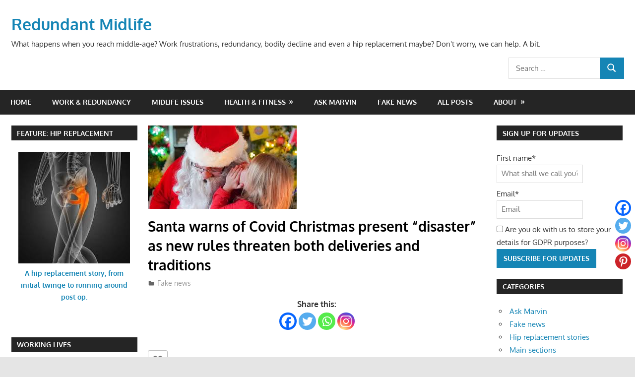

--- FILE ---
content_type: text/html; charset=UTF-8
request_url: https://redundantmidlife.co.uk/covid-christmas-present-devastation/
body_size: 30355
content:
<!DOCTYPE html><html lang="en-GB" prefix="og: https://ogp.me/ns#"><head><meta charset="UTF-8"><meta name="viewport" content="width=device-width, initial-scale=1"><link rel="profile" href="http://gmpg.org/xfn/11"><link rel="pingback" href="https://redundantmidlife.co.uk/xmlrpc.php"> <script data-no-defer="1" data-ezscrex="false" data-cfasync="false" data-pagespeed-no-defer data-cookieconsent="ignore">var ctPublicFunctions = {"_ajax_nonce":"07692cc158","_rest_nonce":"5c5180d6d5","_ajax_url":"\/wp-admin\/admin-ajax.php","_rest_url":"https:\/\/redundantmidlife.co.uk\/wp-json\/","data__cookies_type":"native","data__ajax_type":"rest","data__bot_detector_enabled":0,"data__frontend_data_log_enabled":1,"cookiePrefix":"","wprocket_detected":false,"host_url":"redundantmidlife.co.uk","text__ee_click_to_select":"Click to select the whole data","text__ee_original_email":"The complete one is","text__ee_got_it":"Got it","text__ee_blocked":"Blocked","text__ee_cannot_connect":"Cannot connect","text__ee_cannot_decode":"Can not decode email. Unknown reason","text__ee_email_decoder":"CleanTalk email decoder","text__ee_wait_for_decoding":"The magic is on the way!","text__ee_decoding_process":"Please wait a few seconds while we decode the contact data."}</script> <script data-no-defer="1" data-ezscrex="false" data-cfasync="false" data-pagespeed-no-defer data-cookieconsent="ignore">var ctPublic = {"_ajax_nonce":"07692cc158","settings__forms__check_internal":0,"settings__forms__check_external":0,"settings__forms__force_protection":0,"settings__forms__search_test":1,"settings__forms__wc_add_to_cart":0,"settings__data__bot_detector_enabled":0,"settings__sfw__anti_crawler":0,"blog_home":"https:\/\/redundantmidlife.co.uk\/","pixel__setting":"3","pixel__enabled":true,"pixel__url":"https:\/\/moderate4-v4.cleantalk.org\/pixel\/3e785010d82f5ce516837250336a280a.gif","data__email_check_before_post":1,"data__email_check_exist_post":0,"data__cookies_type":"native","data__key_is_ok":true,"data__visible_fields_required":true,"wl_brandname":"Anti-Spam by CleanTalk","wl_brandname_short":"CleanTalk","ct_checkjs_key":"1f959cd4e84f4a506c1983b3cb81a2c4b1f21662244c2bdc53185ddff50d052c","emailEncoderPassKey":"d12355bcec9e1e33c85f1940173e6463","bot_detector_forms_excluded":"W10=","advancedCacheExists":false,"varnishCacheExists":false,"wc_ajax_add_to_cart":false}</script> <meta property="og:title" content="Santa warns of Covid Christmas present &quot;disaster&quot; as new rules threaten both deliveries and traditions"/><meta property="og:description" content="Are we heading for Covid Christmas present disaster, or can Santa Claus cope with the new normal and changing regulations?  The Big Man expressed his concern"/><meta property="og:url" content="/covid-christmas-present-devastation/"/><meta property="og:image:alt" content="Covid Christmas devastation"/><meta property="og:image" content="https://redundantmidlife.co.uk/wp-content/uploads/2020/11/santawithchild.jpg"/><meta property="og:image:width" content="300" /><meta property="og:image:height" content="168" /><meta property="og:image:type" content="image/jpeg" /><meta property="og:type" content="article"/><meta property="og:article:published_time" content="2020-11-29 19:59:00"/><meta property="og:article:modified_time" content="2020-12-16 21:07:34"/><meta property="og:article:tag" content="Christmas"/><meta property="og:article:tag" content="coronavirus things to know"/><meta property="og:article:tag" content="Covid rules"/><meta property="og:article:tag" content="fake news"/><meta name="twitter:card" content="summary"><meta name="twitter:title" content="Santa warns of Covid Christmas present &quot;disaster&quot; as new rules threaten both deliveries and traditions"/><meta name="twitter:description" content="Are we heading for Covid Christmas present disaster, or can Santa Claus cope with the new normal and changing regulations?  The Big Man expressed his concern"/><meta name="twitter:image" content="https://redundantmidlife.co.uk/wp-content/uploads/2020/11/santawithchild.jpg"/><meta name="twitter:image:alt" content="Covid Christmas devastation"/><meta name="author" content="marvinmidlife"/><link media="all" href="https://redundantmidlife.co.uk/wp-content/cache/autoptimize/css/autoptimize_37f2f1b6b7830ea8391ca42e2305a63e.css" rel="stylesheet"><title>Santa warns of Covid Christmas present &quot;disaster&quot; as new rules threaten both deliveries and traditions - Redundant Midlife</title><meta name="description" content="Santa Claus has warned of Covid Christmas present devastation as he struggles to cope with global Coronavirus lockdown regulations. So who&#039;s he gonna call to make Christmas happen?"/><meta name="robots" content="nofollow, index, max-snippet:-1, max-video-preview:-1, max-image-preview:large"/><link rel="canonical" href="https://redundantmidlife.co.uk/covid-christmas-present-devastation/" /><meta property="og:locale" content="en_GB" /><meta property="og:type" content="article" /><meta property="og:title" content="Santa warns of Covid Christmas present &quot;disaster&quot; as new rules threaten both deliveries and traditions - Redundant Midlife" /><meta property="og:description" content="Santa Claus has warned of Covid Christmas present devastation as he struggles to cope with global Coronavirus lockdown regulations. So who&#039;s he gonna call to make Christmas happen?" /><meta property="og:url" content="https://redundantmidlife.co.uk/covid-christmas-present-devastation/" /><meta property="og:site_name" content="Redundant Midlife" /><meta property="article:publisher" content="https://www.facebook.com/Redundant-Midlife-100144815464454/" /><meta property="article:author" content="https://www.facebook.com/marvin" /><meta property="article:tag" content="Christmas" /><meta property="article:tag" content="coronavirus things to know" /><meta property="article:tag" content="Covid rules" /><meta property="article:tag" content="fake news" /><meta property="article:section" content="Fake news" /><meta property="og:updated_time" content="2020-12-16T21:07:34+00:00" /><meta property="og:image" content="https://redundantmidlife.co.uk/wp-content/uploads/2020/11/amazonchristmas.jpg" /><meta property="og:image:secure_url" content="https://redundantmidlife.co.uk/wp-content/uploads/2020/11/amazonchristmas.jpg" /><meta property="og:image:width" content="236" /><meta property="og:image:height" content="214" /><meta property="og:image:alt" content="Covid christmas present from amazon not santa" /><meta property="og:image:type" content="image/jpeg" /><meta property="article:published_time" content="2020-11-29T19:59:00+00:00" /><meta property="article:modified_time" content="2020-12-16T21:07:34+00:00" /><meta name="twitter:card" content="summary_large_image" /><meta name="twitter:title" content="Santa warns of Covid Christmas present &quot;disaster&quot; as new rules threaten both deliveries and traditions - Redundant Midlife" /><meta name="twitter:description" content="Santa Claus has warned of Covid Christmas present devastation as he struggles to cope with global Coronavirus lockdown regulations. So who&#039;s he gonna call to make Christmas happen?" /><meta name="twitter:site" content="@@marvinmidlife" /><meta name="twitter:creator" content="@marvinmidlife" /><meta name="twitter:image" content="https://redundantmidlife.co.uk/wp-content/uploads/2020/11/amazonchristmas.jpg" /><meta name="twitter:label1" content="Written by" /><meta name="twitter:data1" content="marvinmidlife" /><meta name="twitter:label2" content="Time to read" /><meta name="twitter:data2" content="3 minutes" /> <script type="application/ld+json" class="rank-math-schema">{"@context":"https://schema.org","@graph":[{"@type":["Person","Organization"],"@id":"https://redundantmidlife.co.uk/#person","name":"Martin","sameAs":["https://www.facebook.com/Redundant-Midlife-100144815464454/","https://twitter.com/@marvinmidlife"]},{"@type":"WebSite","@id":"https://redundantmidlife.co.uk/#website","url":"https://redundantmidlife.co.uk","name":"Martin","publisher":{"@id":"https://redundantmidlife.co.uk/#person"},"inLanguage":"en-GB"},{"@type":"ImageObject","@id":"https://redundantmidlife.co.uk/wp-content/uploads/2020/11/santawithchild.jpg","url":"https://redundantmidlife.co.uk/wp-content/uploads/2020/11/santawithchild.jpg","width":"300","height":"168","caption":"Covid Christmas devastation","inLanguage":"en-GB"},{"@type":"BreadcrumbList","@id":"https://redundantmidlife.co.uk/covid-christmas-present-devastation/#breadcrumb","itemListElement":[{"@type":"ListItem","position":"1","item":{"@id":"https://redundantmidlife.co.uk","name":"Home"}},{"@type":"ListItem","position":"2","item":{"@id":"https://redundantmidlife.co.uk/fake-news/","name":"Fake news"}},{"@type":"ListItem","position":"3","item":{"@id":"https://redundantmidlife.co.uk/covid-christmas-present-devastation/","name":"Santa warns of Covid Christmas present &#8220;disaster&#8221; as new rules threaten both deliveries and traditions"}}]},{"@type":"WebPage","@id":"https://redundantmidlife.co.uk/covid-christmas-present-devastation/#webpage","url":"https://redundantmidlife.co.uk/covid-christmas-present-devastation/","name":"Santa warns of Covid Christmas present &quot;disaster&quot; as new rules threaten both deliveries and traditions - Redundant Midlife","datePublished":"2020-11-29T19:59:00+00:00","dateModified":"2020-12-16T21:07:34+00:00","isPartOf":{"@id":"https://redundantmidlife.co.uk/#website"},"primaryImageOfPage":{"@id":"https://redundantmidlife.co.uk/wp-content/uploads/2020/11/santawithchild.jpg"},"inLanguage":"en-GB","breadcrumb":{"@id":"https://redundantmidlife.co.uk/covid-christmas-present-devastation/#breadcrumb"}},{"@type":"Person","@id":"https://redundantmidlife.co.uk/author/marvin/","name":"marvinmidlife","description":"Marvin Midlife is a middle aged man trying to avoid a midlife crisis while navigating redundancy, health problems and life in general.","url":"https://redundantmidlife.co.uk/author/marvin/","image":{"@type":"ImageObject","@id":"https://secure.gravatar.com/avatar/8381e9e1b7153f3c564b9214da36218b02177e0a432e2ad62763250bcb6c3d10?s=96&amp;d=mm&amp;r=g","url":"https://secure.gravatar.com/avatar/8381e9e1b7153f3c564b9214da36218b02177e0a432e2ad62763250bcb6c3d10?s=96&amp;d=mm&amp;r=g","caption":"marvinmidlife","inLanguage":"en-GB"},"sameAs":["https://redundantmidlife.co.uk","https://twitter.com/marvinmidlife"]},{"@type":"Article","headline":"Santa warns of Covid Christmas present &quot;disaster&quot; as new rules threaten both deliveries and","keywords":"covid christmas present,coronavirus and father christmas,amazon christmas deliveries,visit father christmas covid,lockdown christmas presents,christmas lockdown santa","datePublished":"2020-11-29T19:59:00+00:00","dateModified":"2020-12-16T21:07:34+00:00","articleSection":"Fake news","author":{"@id":"https://redundantmidlife.co.uk/author/marvin/","name":"marvinmidlife"},"publisher":{"@id":"https://redundantmidlife.co.uk/#person"},"description":"Santa Claus has warned of Covid Christmas present devastation as he struggles to cope with global Coronavirus lockdown regulations. So who&#039;s he gonna call to make Christmas happen?","name":"Santa warns of Covid Christmas present &quot;disaster&quot; as new rules threaten both deliveries and","@id":"https://redundantmidlife.co.uk/covid-christmas-present-devastation/#richSnippet","isPartOf":{"@id":"https://redundantmidlife.co.uk/covid-christmas-present-devastation/#webpage"},"image":{"@id":"https://redundantmidlife.co.uk/wp-content/uploads/2020/11/santawithchild.jpg"},"inLanguage":"en-GB","mainEntityOfPage":{"@id":"https://redundantmidlife.co.uk/covid-christmas-present-devastation/#webpage"}}]}</script> <link rel='dns-prefetch' href='//www.google.com' /><link rel='dns-prefetch' href='//stats.wp.com' /><link rel="alternate" type="application/rss+xml" title="Redundant Midlife &raquo; Feed" href="https://redundantmidlife.co.uk/feed/" /><link rel="alternate" type="application/rss+xml" title="Redundant Midlife &raquo; Comments Feed" href="https://redundantmidlife.co.uk/comments/feed/" /><link rel="alternate" type="application/rss+xml" title="Redundant Midlife &raquo; Santa warns of Covid Christmas present &#8220;disaster&#8221; as new rules threaten both deliveries and traditions Comments Feed" href="https://redundantmidlife.co.uk/covid-christmas-present-devastation/feed/" /><link rel="alternate" title="oEmbed (JSON)" type="application/json+oembed" href="https://redundantmidlife.co.uk/wp-json/oembed/1.0/embed?url=https%3A%2F%2Fredundantmidlife.co.uk%2Fcovid-christmas-present-devastation%2F" /><link rel="alternate" title="oEmbed (XML)" type="text/xml+oembed" href="https://redundantmidlife.co.uk/wp-json/oembed/1.0/embed?url=https%3A%2F%2Fredundantmidlife.co.uk%2Fcovid-christmas-present-devastation%2F&#038;format=xml" /><link rel='stylesheet' id='dashicons-css' href='https://redundantmidlife.co.uk/wp-includes/css/dashicons.min.css?ver=6.9' type='text/css' media='all' /><link rel='stylesheet' id='admin-bar-css' href='https://redundantmidlife.co.uk/wp-includes/css/admin-bar.min.css?ver=6.9' type='text/css' media='all' /> <script type="text/javascript" src="https://redundantmidlife.co.uk/wp-includes/js/jquery/jquery.min.js?ver=3.7.1" id="jquery-core-js"></script> <script type="text/javascript" id="gambit-slider-js-extra">var gambit_slider_params = {"animation":"slide","speed":"3000"};
//# sourceURL=gambit-slider-js-extra</script> <link rel="https://api.w.org/" href="https://redundantmidlife.co.uk/wp-json/" /><link rel="alternate" title="JSON" type="application/json" href="https://redundantmidlife.co.uk/wp-json/wp/v2/posts/23637" /><link rel="EditURI" type="application/rsd+xml" title="RSD" href="https://redundantmidlife.co.uk/xmlrpc.php?rsd" /><meta name="generator" content="WordPress 6.9" /><link rel='shortlink' href='https://redundantmidlife.co.uk/?p=23637' /><link rel="icon" href="https://redundantmidlife.co.uk/wp-content/uploads/2019/10/redundant-150x150.png" sizes="32x32" /><link rel="icon" href="https://redundantmidlife.co.uk/wp-content/uploads/2019/10/redundant.png" sizes="192x192" /><link rel="apple-touch-icon" href="https://redundantmidlife.co.uk/wp-content/uploads/2019/10/redundant.png" /><meta name="msapplication-TileImage" content="https://redundantmidlife.co.uk/wp-content/uploads/2019/10/redundant.png" /></head><body class="wp-singular post-template-default single single-post postid-23637 single-format-standard wp-embed-responsive wp-theme-gambit wide-layout content-center date-hidden author-hidden"> <script type="text/javascript" id="bbp-swap-no-js-body-class">document.body.className = document.body.className.replace( 'bbp-no-js', 'bbp-js' );</script> <div id="page" class="hfeed site"> <a class="skip-link screen-reader-text" href="#content">Skip to content</a><div id="header-top" class="header-bar-wrap"><div id="header-bar" class="header-bar container clearfix"> <button class="secondary-menu-toggle menu-toggle" aria-controls="secondary-menu" aria-expanded="false" > <svg class="icon icon-menu" aria-hidden="true" role="img"> <use xlink:href="https://redundantmidlife.co.uk/wp-content/themes/gambit/assets/icons/genericons-neue.svg#menu"></use> </svg><svg class="icon icon-close" aria-hidden="true" role="img"> <use xlink:href="https://redundantmidlife.co.uk/wp-content/themes/gambit/assets/icons/genericons-neue.svg#close"></use> </svg> <span class="menu-toggle-text screen-reader-text">Menu</span> </button><div class="secondary-navigation"><nav class="top-navigation" role="navigation"  aria-label="Secondary Menu"></nav></div></div></div><header id="masthead" class="site-header clearfix" role="banner"><div class="header-main container clearfix"><div id="logo" class="site-branding clearfix"><p class="site-title"><a href="https://redundantmidlife.co.uk/" rel="home">Redundant Midlife</a></p><p class="site-description">What happens when you reach middle-age? Work frustrations, redundancy, bodily decline and even a hip replacement maybe? Don&#039;t worry, we can help. A bit.</p></div><div class="header-widgets clearfix"><aside id="search-9" class="header-widget widget_search"><form apbct-form-sign="native_search" role="search" method="get" class="search-form" action="https://redundantmidlife.co.uk/"> <label> <span class="screen-reader-text">Search for:</span> <input type="search" class="search-field"
 placeholder="Search &hellip;"
 value="" name="s"
 title="Search for:" /> </label> <button type="submit" class="search-submit"> <svg class="icon icon-search" aria-hidden="true" role="img"> <use xlink:href="https://redundantmidlife.co.uk/wp-content/themes/gambit/assets/icons/genericons-neue.svg#search"></use> </svg> <span class="screen-reader-text">Search</span> </button> <input
 class="apbct_special_field apbct_email_id__search_form"
 name="apbct__email_id__search_form"
 aria-label="apbct__label_id__search_form"
 type="text" size="30" maxlength="200" autocomplete="off"
 value=""
 /><input
 id="apbct_submit_id__search_form" 
 class="apbct_special_field apbct__email_id__search_form"
 name="apbct__label_id__search_form"
 aria-label="apbct_submit_name__search_form"
 type="submit"
 size="30"
 maxlength="200"
 value="62121"
 /></form></aside></div></div><div id="main-navigation-wrap" class="primary-navigation-wrap"> <button class="primary-menu-toggle menu-toggle" aria-controls="primary-menu" aria-expanded="false" > <svg class="icon icon-menu" aria-hidden="true" role="img"> <use xlink:href="https://redundantmidlife.co.uk/wp-content/themes/gambit/assets/icons/genericons-neue.svg#menu"></use> </svg><svg class="icon icon-close" aria-hidden="true" role="img"> <use xlink:href="https://redundantmidlife.co.uk/wp-content/themes/gambit/assets/icons/genericons-neue.svg#close"></use> </svg> <span class="menu-toggle-text">Navigation</span> </button><div class="primary-navigation"><nav id="site-navigation" class="main-navigation" role="navigation"  aria-label="Primary Menu"><ul id="primary-menu" class="menu"><li id="menu-item-35" class="menu-item menu-item-type-post_type menu-item-object-page menu-item-home menu-item-35"><a href="https://redundantmidlife.co.uk/">Home</a></li><li id="menu-item-69" class="menu-item menu-item-type-taxonomy menu-item-object-category menu-item-69"><a href="https://redundantmidlife.co.uk/main-sections/redundancy-interviews-work/">Work &#038; Redundancy</a></li><li id="menu-item-70" class="menu-item menu-item-type-taxonomy menu-item-object-category menu-item-70"><a href="https://redundantmidlife.co.uk/main-sections/midlife-issues/">Midlife Issues</a></li><li id="menu-item-1226" class="menu-item menu-item-type-taxonomy menu-item-object-category menu-item-has-children menu-item-1226"><a href="https://redundantmidlife.co.uk/main-sections/midlife-health-fitness/">Health &#038; Fitness</a><ul class="sub-menu"><li id="menu-item-24242" class="menu-item menu-item-type-taxonomy menu-item-object-category menu-item-24242"><a href="https://redundantmidlife.co.uk/main-sections/midlife-health-fitness/hip-replacement-stories/">Hip replacement stories</a></li></ul></li><li id="menu-item-560" class="menu-item menu-item-type-post_type menu-item-object-page menu-item-560"><a href="https://redundantmidlife.co.uk/ask-marvin-midlife/">Ask Marvin</a></li><li id="menu-item-23271" class="menu-item menu-item-type-taxonomy menu-item-object-category current-post-ancestor current-menu-parent current-post-parent menu-item-23271"><a href="https://redundantmidlife.co.uk/fake-news/">Fake News</a></li><li id="menu-item-23291" class="menu-item menu-item-type-post_type menu-item-object-page menu-item-23291"><a href="https://redundantmidlife.co.uk/all-midlife-posts/">All Posts</a></li><li id="menu-item-338" class="menu-item menu-item-type-post_type menu-item-object-page menu-item-has-children menu-item-338"><a href="https://redundantmidlife.co.uk/about/">About</a><ul class="sub-menu"><li id="menu-item-23697" class="menu-item menu-item-type-post_type menu-item-object-page menu-item-23697"><a href="https://redundantmidlife.co.uk/midlife-photos/">Midlife Photo Gallery</a></li></ul></li></ul></nav></div></div></header><div id="content-wrap" class="site-content-wrap clearfix"><div id="content" class="site-content container clearfix"><section id="primary" class="content-area"><main id="main" class="site-main" role="main"><article id="post-23637" class="post-23637 post type-post status-publish format-standard has-post-thumbnail hentry category-fake-news tag-christmas tag-coronavirus-things tag-covid-rules tag-fake-news"> <img width="300" height="168" src="https://redundantmidlife.co.uk/wp-content/uploads/2020/11/santawithchild.jpg" class="attachment-post-thumbnail size-post-thumbnail wp-post-image" alt="Covid Christmas devastation" decoding="async" fetchpriority="high" title="Santa warns of Covid Christmas present &quot;disaster&quot; as new rules threaten both deliveries and traditions 1"><header class="entry-header"><h1 class="entry-title">Santa warns of Covid Christmas present &#8220;disaster&#8221; as new rules threaten both deliveries and traditions</h1><div class="entry-meta"><span class="meta-date"><svg class="icon icon-standard" aria-hidden="true" role="img"> <use xlink:href="https://redundantmidlife.co.uk/wp-content/themes/gambit/assets/icons/genericons-neue.svg#standard"></use> </svg><a href="https://redundantmidlife.co.uk/covid-christmas-present-devastation/" title="19:59" rel="bookmark"><time class="entry-date published updated" datetime="2020-11-29T19:59:00+00:00">November 29, 2020</time></a></span><span class="meta-author"> <svg class="icon icon-user" aria-hidden="true" role="img"> <use xlink:href="https://redundantmidlife.co.uk/wp-content/themes/gambit/assets/icons/genericons-neue.svg#user"></use> </svg><span class="author vcard"><a class="url fn n" href="https://redundantmidlife.co.uk/author/marvin/" title="View all posts by marvinmidlife" rel="author">marvinmidlife</a></span></span><span class="meta-category"> <svg class="icon icon-category" aria-hidden="true" role="img"> <use xlink:href="https://redundantmidlife.co.uk/wp-content/themes/gambit/assets/icons/genericons-neue.svg#category"></use> </svg><a href="https://redundantmidlife.co.uk/fake-news/" rel="category tag">Fake news</a></span></div></header><div class="entry-content clearfix"><div class='heateorSssClear'></div><div  class='heateor_sss_sharing_container heateor_sss_horizontal_sharing' data-heateor-sss-href='https://redundantmidlife.co.uk/covid-christmas-present-devastation/'><div class='heateor_sss_sharing_title' style="font-weight:bold" >Share this:</div><div class="heateor_sss_sharing_ul"><a aria-label="Facebook" class="heateor_sss_facebook" href="https://www.facebook.com/sharer/sharer.php?u=https%3A%2F%2Fredundantmidlife.co.uk%2Fcovid-christmas-present-devastation%2F" title="Facebook" rel="nofollow noopener" target="_blank" style="font-size:32px!important;box-shadow:none;display:inline-block;vertical-align:middle"><span class="heateor_sss_svg" style="background-color:#0765FE;width:35px;height:35px;border-radius:999px;display:inline-block;opacity:1;float:left;font-size:32px;box-shadow:none;display:inline-block;font-size:16px;padding:0 4px;vertical-align:middle;background-repeat:repeat;overflow:hidden;padding:0;cursor:pointer;box-sizing:content-box"><svg style="display:block;border-radius:999px;" focusable="false" aria-hidden="true" xmlns="http://www.w3.org/2000/svg" width="100%" height="100%" viewBox="0 0 32 32"><path fill="#fff" d="M28 16c0-6.627-5.373-12-12-12S4 9.373 4 16c0 5.628 3.875 10.35 9.101 11.647v-7.98h-2.474V16H13.1v-1.58c0-4.085 1.849-5.978 5.859-5.978.76 0 2.072.15 2.608.298v3.325c-.283-.03-.775-.045-1.386-.045-1.967 0-2.728.745-2.728 2.683V16h3.92l-.673 3.667h-3.247v8.245C23.395 27.195 28 22.135 28 16Z"></path></svg></span></a><a aria-label="Twitter" class="heateor_sss_button_twitter" href="https://twitter.com/intent/tweet?text=Santa%20warns%20of%20Covid%20Christmas%20present%20%22disaster%22%20as%20new%20rules%20threaten%20both%20deliveries%20and%20traditions&url=https%3A%2F%2Fredundantmidlife.co.uk%2Fcovid-christmas-present-devastation%2F" title="Twitter" rel="nofollow noopener" target="_blank" style="font-size:32px!important;box-shadow:none;display:inline-block;vertical-align:middle"><span class="heateor_sss_svg heateor_sss_s__default heateor_sss_s_twitter" style="background-color:#55acee;width:35px;height:35px;border-radius:999px;display:inline-block;opacity:1;float:left;font-size:32px;box-shadow:none;display:inline-block;font-size:16px;padding:0 4px;vertical-align:middle;background-repeat:repeat;overflow:hidden;padding:0;cursor:pointer;box-sizing:content-box"><svg style="display:block;border-radius:999px;" focusable="false" aria-hidden="true" xmlns="http://www.w3.org/2000/svg" width="100%" height="100%" viewBox="-4 -4 39 39"><path d="M28 8.557a9.913 9.913 0 0 1-2.828.775 4.93 4.93 0 0 0 2.166-2.725 9.738 9.738 0 0 1-3.13 1.194 4.92 4.92 0 0 0-3.593-1.55 4.924 4.924 0 0 0-4.794 6.049c-4.09-.21-7.72-2.17-10.15-5.15a4.942 4.942 0 0 0-.665 2.477c0 1.71.87 3.214 2.19 4.1a4.968 4.968 0 0 1-2.23-.616v.06c0 2.39 1.7 4.38 3.952 4.83-.414.115-.85.174-1.297.174-.318 0-.626-.03-.928-.086a4.935 4.935 0 0 0 4.6 3.42 9.893 9.893 0 0 1-6.114 2.107c-.398 0-.79-.023-1.175-.068a13.953 13.953 0 0 0 7.55 2.213c9.056 0 14.01-7.507 14.01-14.013 0-.213-.005-.426-.015-.637.96-.695 1.795-1.56 2.455-2.55z" fill="#fff"></path></svg></span></a><a aria-label="Whatsapp" class="heateor_sss_whatsapp" href="https://api.whatsapp.com/send?text=Santa%20warns%20of%20Covid%20Christmas%20present%20%22disaster%22%20as%20new%20rules%20threaten%20both%20deliveries%20and%20traditions%20https%3A%2F%2Fredundantmidlife.co.uk%2Fcovid-christmas-present-devastation%2F" title="Whatsapp" rel="nofollow noopener" target="_blank" style="font-size:32px!important;box-shadow:none;display:inline-block;vertical-align:middle"><span class="heateor_sss_svg" style="background-color:#55eb4c;width:35px;height:35px;border-radius:999px;display:inline-block;opacity:1;float:left;font-size:32px;box-shadow:none;display:inline-block;font-size:16px;padding:0 4px;vertical-align:middle;background-repeat:repeat;overflow:hidden;padding:0;cursor:pointer;box-sizing:content-box"><svg style="display:block;border-radius:999px;" focusable="false" aria-hidden="true" xmlns="http://www.w3.org/2000/svg" width="100%" height="100%" viewBox="-6 -5 40 40"><path class="heateor_sss_svg_stroke heateor_sss_no_fill" stroke="#fff" stroke-width="2" fill="none" d="M 11.579798566743314 24.396926207859085 A 10 10 0 1 0 6.808479557110079 20.73576436351046"></path><path d="M 7 19 l -1 6 l 6 -1" class="heateor_sss_no_fill heateor_sss_svg_stroke" stroke="#fff" stroke-width="2" fill="none"></path><path d="M 10 10 q -1 8 8 11 c 5 -1 0 -6 -1 -3 q -4 -3 -5 -5 c 4 -2 -1 -5 -1 -4" fill="#fff"></path></svg></span></a><a aria-label="Instagram" class="heateor_sss_button_instagram" href="https://www.instagram.com/marv.midlife" title="Instagram" rel="nofollow noopener" target="_blank" style="font-size:32px!important;box-shadow:none;display:inline-block;vertical-align:middle"><span class="heateor_sss_svg" style="background-color:#53beee;width:35px;height:35px;border-radius:999px;display:inline-block;opacity:1;float:left;font-size:32px;box-shadow:none;display:inline-block;font-size:16px;padding:0 4px;vertical-align:middle;background-repeat:repeat;overflow:hidden;padding:0;cursor:pointer;box-sizing:content-box"><svg style="display:block;border-radius:999px;" version="1.1" viewBox="-10 -10 148 148" width="100%" height="100%" xml:space="preserve" xmlns="http://www.w3.org/2000/svg" xmlns:xlink="http://www.w3.org/1999/xlink"><g><g><path d="M86,112H42c-14.336,0-26-11.663-26-26V42c0-14.337,11.664-26,26-26h44c14.337,0,26,11.663,26,26v44 C112,100.337,100.337,112,86,112z M42,24c-9.925,0-18,8.074-18,18v44c0,9.925,8.075,18,18,18h44c9.926,0,18-8.075,18-18V42 c0-9.926-8.074-18-18-18H42z" fill="#fff"></path></g><g><path d="M64,88c-13.234,0-24-10.767-24-24c0-13.234,10.766-24,24-24s24,10.766,24,24C88,77.233,77.234,88,64,88z M64,48c-8.822,0-16,7.178-16,16s7.178,16,16,16c8.822,0,16-7.178,16-16S72.822,48,64,48z" fill="#fff"></path></g><g><circle cx="89.5" cy="38.5" fill="#fff" r="5.5"></circle></g></g></svg></span></a></div><div class="heateorSssClear"></div></div><div class='heateorSssClear'></div><br/><div class="wpulike wpulike-heart " ><div class="wp_ulike_general_class wp_ulike_is_restricted"><button type="button"
 aria-label="Like Button"
 data-ulike-id="23637"
 data-ulike-nonce="5b2a1131ad"
 data-ulike-type="post"
 data-ulike-template="wpulike-heart"
 data-ulike-display-likers=""
 data-ulike-likers-style="popover"
 class="wp_ulike_btn wp_ulike_put_image wp_post_btn_23637"></button><span class="count-box wp_ulike_counter_up" data-ulike-counter-value="+1"></span></div></div><p><em>Are we heading for Covid Christmas present disaster, or can Santa Claus cope with the new normal and changing regulations? </em></p><p>The Big Man expressed his concern this week that the latest round of regulations could ruin Christmas traditions and upset children everywhere. In an open letter from the North Pole, Santa described how restrictions across the world could play havoc with his ability to deliver presents under the tree, and to his strict timetable.</p><p>We caught up with him over a festive cup of tea in a London hotel to tackle the prickly question of how he saw the season panning out.</p><div class="wp-block-image"><figure class="aligncenter size-large"><img decoding="async" width="318" height="159" src="https://redundantmidlife.co.uk/wp-content/uploads/2020/11/santa-1.jpg" alt="Covid Christmas present disaster - they might not be from Santa this year" class="wp-image-23642" title="Santa warns of Covid Christmas present &quot;disaster&quot; as new rules threaten both deliveries and traditions 2" srcset="https://redundantmidlife.co.uk/wp-content/uploads/2020/11/santa-1.jpg 318w, https://redundantmidlife.co.uk/wp-content/uploads/2020/11/santa-1-300x150.jpg 300w" sizes="(max-width: 318px) 100vw, 318px" /><figcaption>Santa and the Covid Christmas present issue</figcaption></figure></div><p>&#8220;Before the latest regulations, I was ho-ho-hopeful that I would be free over the festive season to deliver my gifts as normal. But things aren&#8217;t going to be normal. The <a href="https://www.gov.uk/guidance/local-restriction-tiers-what-you-need-to-know#high-alert" class="rank-math-link" target="_blank" rel="noopener">new regulations</a> are too taxing. For a start, PPE will not only make me sweat, it will stop be communicating effectively with my reindeer. And even worse how will a mask fit over my beard? I&#8217;ll look like a dodgy thief.&#8221;</p><p>&#8220;Then there&#8217;s the thorny issue of coming into people&#8217;s houses. I&#8217;m guessing I&#8217;ll be allowed in a Tier 1 house, but not in a Tier 3 house, and certainly in no house where there&#8217;s already two other households bubbling. How will I know that before I go in? Even worse will be the fact I can&#8217;t eat the mince pies or drink the alcohol left out as  crockery sharing breaks even more rules.&#8221;</p><h2 class="wp-block-heading">Alternative delivery method for that Covid Christmas present</h2><div class="wp-block-image"><figure class="aligncenter size-large"><img decoding="async" width="284" height="177" src="https://redundantmidlife.co.uk/wp-content/uploads/2020/11/amazonchristmas2.jpg" alt="Covid Christmas present disaster threatened by Father Christmas this year" class="wp-image-23639" title="Santa warns of Covid Christmas present &quot;disaster&quot; as new rules threaten both deliveries and traditions 3"><figcaption>Will your Covid Christmas present be from Amazon, not Santa?</figcaption></figure></div><p>&#8220;I&#8217;m afraid this year I may be forced to leave presents on the doorstep, and even then the timings may not work given global lockdowns. I&#8217;m currently negotiating air bridges between countries, as I can&#8217;t afford to self-isolate in a hotel for fourteen nights each time I cross a border.  Luckily I&#8217;ve also spoken to Jeff Bezos over at Amazon and he assures me that if I can&#8217;t make it to all the houses this year, Amazon will step in and make those additional deliveries for me.&#8221;</p><p>Coughing slightly he went on, &#8220;I don&#8217;t like the idea of outsourcing, but given I&#8217;ve had to furlough half the elves and production is down due to social distancing, I&#8217;m not sure I have a choice.&#8221;</p><p>When pressed, Santa Claus denied he was selling out to big business too fast. &#8220;Look, I&#8217;m several hundred years old, so <a href="https://redundantmidlife.co.uk/all-midlife-posts/" class="rank-math-link">midlife</a> in normal terms. <a href="https://redundantmidlife.co.uk/dry-january/" class="rank-math-link">I&#8217;m fat</a>. I have a <a href="https://redundantmidlife.co.uk/hip-replacement-story/" class="rank-math-link">bad hip.</a> I only get out once a year and I have quite a stressful job. Mother Christmas is telling me I&#8217;m in a highly vulnerable group, and actually should be self isolating.&#8221;</p><p>He went on, &#8220;And what happens if I catch it? Although I will be taking a test during December, there&#8217;s a risk I may have Covid and could become a super-spreader. People don&#8217;t need me coughing all over their presents. I need a plan B.&#8221;</p><div class="wp-block-image"><figure class="aligncenter size-large"><img loading="lazy" decoding="async" width="236" height="214" src="https://redundantmidlife.co.uk/wp-content/uploads/2020/11/amazonchristmas.jpg" alt="Covid christmas present from amazon not santa" class="wp-image-23638" title="Santa warns of Covid Christmas present &quot;disaster&quot; as new rules threaten both deliveries and traditions 4"><figcaption>Will Amazon takeover deliveries of presents for good?</figcaption></figure></div><h2 class="wp-block-heading">Santa promises a brighter future than the Covid Christmas present</h2><div class="wp-block-image"><figure class="alignright size-medium"><img loading="lazy" decoding="async" width="169" height="300" src="https://redundantmidlife.co.uk/wp-content/uploads/2020/11/IMG-20161209-WA0000-169x300.jpeg" alt="Christmas tat may make your Covid Christmas more bearable" class="wp-image-23660" title="Santa warns of Covid Christmas present &quot;disaster&quot; as new rules threaten both deliveries and traditions 5" srcset="https://redundantmidlife.co.uk/wp-content/uploads/2020/11/IMG-20161209-WA0000-169x300.jpeg 169w, https://redundantmidlife.co.uk/wp-content/uploads/2020/11/IMG-20161209-WA0000-768x1365.jpeg 768w, https://redundantmidlife.co.uk/wp-content/uploads/2020/11/IMG-20161209-WA0000-576x1024.jpeg 576w, https://redundantmidlife.co.uk/wp-content/uploads/2020/11/IMG-20161209-WA0000-864x1536.jpeg 864w, https://redundantmidlife.co.uk/wp-content/uploads/2020/11/IMG-20161209-WA0000-1152x2048.jpeg 1152w, https://redundantmidlife.co.uk/wp-content/uploads/2020/11/IMG-20161209-WA0000.jpeg 1836w" sizes="auto, (max-width: 169px) 100vw, 169px" /><figcaption>Christmas Tat</figcaption></figure></div><p>Santa Claus recognised there might be disappointment amongst the younger generation, and some adults, if Amazon delivered all their presents, but was keen to play down the longer term impact of a Covid Christmas.</p><p>&#8220;Look, this year isn&#8217;t going to be a normal Christmas. However you have to believe. Get your tat out. Put the elf on shelf. Hang up the mistletoe. Got a reindeer bell? Ring it. If you can still hear that special Christmas sound then make a wish.&#8221;</p><p>&#8220;Who knows? Maybe you&#8217;ll get that special something in the New Year. It might not be the train set you&#8217;ve been eyeing up, but it could be a holiday. Or a walk outside. Or maybe that <a href="https://redundantmidlife.co.uk/perfect-cup-of-tea/" class="rank-math-link">perfect cup of tea</a> you&#8217;ve always wanted. There&#8217;s always hope.&#8221;</p><div class="wpulike wpulike-heart " ><div class="wp_ulike_general_class wp_ulike_is_restricted"><button type="button"
 aria-label="Like Button"
 data-ulike-id="23637"
 data-ulike-nonce="5b2a1131ad"
 data-ulike-type="post"
 data-ulike-template="wpulike-heart"
 data-ulike-display-likers=""
 data-ulike-likers-style="popover"
 class="wp_ulike_btn wp_ulike_put_image wp_post_btn_23637"></button><span class="count-box wp_ulike_counter_up" data-ulike-counter-value="+1"></span></div></div> <br/><div class='heateorSssClear'></div><div  class='heateor_sss_sharing_container heateor_sss_horizontal_sharing' data-heateor-sss-href='https://redundantmidlife.co.uk/covid-christmas-present-devastation/'><div class='heateor_sss_sharing_title' style="font-weight:bold" >Share this:</div><div class="heateor_sss_sharing_ul"><a aria-label="Facebook" class="heateor_sss_facebook" href="https://www.facebook.com/sharer/sharer.php?u=https%3A%2F%2Fredundantmidlife.co.uk%2Fcovid-christmas-present-devastation%2F" title="Facebook" rel="nofollow noopener" target="_blank" style="font-size:32px!important;box-shadow:none;display:inline-block;vertical-align:middle"><span class="heateor_sss_svg" style="background-color:#0765FE;width:35px;height:35px;border-radius:999px;display:inline-block;opacity:1;float:left;font-size:32px;box-shadow:none;display:inline-block;font-size:16px;padding:0 4px;vertical-align:middle;background-repeat:repeat;overflow:hidden;padding:0;cursor:pointer;box-sizing:content-box"><svg style="display:block;border-radius:999px;" focusable="false" aria-hidden="true" xmlns="http://www.w3.org/2000/svg" width="100%" height="100%" viewBox="0 0 32 32"><path fill="#fff" d="M28 16c0-6.627-5.373-12-12-12S4 9.373 4 16c0 5.628 3.875 10.35 9.101 11.647v-7.98h-2.474V16H13.1v-1.58c0-4.085 1.849-5.978 5.859-5.978.76 0 2.072.15 2.608.298v3.325c-.283-.03-.775-.045-1.386-.045-1.967 0-2.728.745-2.728 2.683V16h3.92l-.673 3.667h-3.247v8.245C23.395 27.195 28 22.135 28 16Z"></path></svg></span></a><a aria-label="Twitter" class="heateor_sss_button_twitter" href="https://twitter.com/intent/tweet?text=Santa%20warns%20of%20Covid%20Christmas%20present%20%22disaster%22%20as%20new%20rules%20threaten%20both%20deliveries%20and%20traditions&url=https%3A%2F%2Fredundantmidlife.co.uk%2Fcovid-christmas-present-devastation%2F" title="Twitter" rel="nofollow noopener" target="_blank" style="font-size:32px!important;box-shadow:none;display:inline-block;vertical-align:middle"><span class="heateor_sss_svg heateor_sss_s__default heateor_sss_s_twitter" style="background-color:#55acee;width:35px;height:35px;border-radius:999px;display:inline-block;opacity:1;float:left;font-size:32px;box-shadow:none;display:inline-block;font-size:16px;padding:0 4px;vertical-align:middle;background-repeat:repeat;overflow:hidden;padding:0;cursor:pointer;box-sizing:content-box"><svg style="display:block;border-radius:999px;" focusable="false" aria-hidden="true" xmlns="http://www.w3.org/2000/svg" width="100%" height="100%" viewBox="-4 -4 39 39"><path d="M28 8.557a9.913 9.913 0 0 1-2.828.775 4.93 4.93 0 0 0 2.166-2.725 9.738 9.738 0 0 1-3.13 1.194 4.92 4.92 0 0 0-3.593-1.55 4.924 4.924 0 0 0-4.794 6.049c-4.09-.21-7.72-2.17-10.15-5.15a4.942 4.942 0 0 0-.665 2.477c0 1.71.87 3.214 2.19 4.1a4.968 4.968 0 0 1-2.23-.616v.06c0 2.39 1.7 4.38 3.952 4.83-.414.115-.85.174-1.297.174-.318 0-.626-.03-.928-.086a4.935 4.935 0 0 0 4.6 3.42 9.893 9.893 0 0 1-6.114 2.107c-.398 0-.79-.023-1.175-.068a13.953 13.953 0 0 0 7.55 2.213c9.056 0 14.01-7.507 14.01-14.013 0-.213-.005-.426-.015-.637.96-.695 1.795-1.56 2.455-2.55z" fill="#fff"></path></svg></span></a><a aria-label="Whatsapp" class="heateor_sss_whatsapp" href="https://api.whatsapp.com/send?text=Santa%20warns%20of%20Covid%20Christmas%20present%20%22disaster%22%20as%20new%20rules%20threaten%20both%20deliveries%20and%20traditions%20https%3A%2F%2Fredundantmidlife.co.uk%2Fcovid-christmas-present-devastation%2F" title="Whatsapp" rel="nofollow noopener" target="_blank" style="font-size:32px!important;box-shadow:none;display:inline-block;vertical-align:middle"><span class="heateor_sss_svg" style="background-color:#55eb4c;width:35px;height:35px;border-radius:999px;display:inline-block;opacity:1;float:left;font-size:32px;box-shadow:none;display:inline-block;font-size:16px;padding:0 4px;vertical-align:middle;background-repeat:repeat;overflow:hidden;padding:0;cursor:pointer;box-sizing:content-box"><svg style="display:block;border-radius:999px;" focusable="false" aria-hidden="true" xmlns="http://www.w3.org/2000/svg" width="100%" height="100%" viewBox="-6 -5 40 40"><path class="heateor_sss_svg_stroke heateor_sss_no_fill" stroke="#fff" stroke-width="2" fill="none" d="M 11.579798566743314 24.396926207859085 A 10 10 0 1 0 6.808479557110079 20.73576436351046"></path><path d="M 7 19 l -1 6 l 6 -1" class="heateor_sss_no_fill heateor_sss_svg_stroke" stroke="#fff" stroke-width="2" fill="none"></path><path d="M 10 10 q -1 8 8 11 c 5 -1 0 -6 -1 -3 q -4 -3 -5 -5 c 4 -2 -1 -5 -1 -4" fill="#fff"></path></svg></span></a><a aria-label="Instagram" class="heateor_sss_button_instagram" href="https://www.instagram.com/marv.midlife" title="Instagram" rel="nofollow noopener" target="_blank" style="font-size:32px!important;box-shadow:none;display:inline-block;vertical-align:middle"><span class="heateor_sss_svg" style="background-color:#53beee;width:35px;height:35px;border-radius:999px;display:inline-block;opacity:1;float:left;font-size:32px;box-shadow:none;display:inline-block;font-size:16px;padding:0 4px;vertical-align:middle;background-repeat:repeat;overflow:hidden;padding:0;cursor:pointer;box-sizing:content-box"><svg style="display:block;border-radius:999px;" version="1.1" viewBox="-10 -10 148 148" width="100%" height="100%" xml:space="preserve" xmlns="http://www.w3.org/2000/svg" xmlns:xlink="http://www.w3.org/1999/xlink"><g><g><path d="M86,112H42c-14.336,0-26-11.663-26-26V42c0-14.337,11.664-26,26-26h44c14.337,0,26,11.663,26,26v44 C112,100.337,100.337,112,86,112z M42,24c-9.925,0-18,8.074-18,18v44c0,9.925,8.075,18,18,18h44c9.926,0,18-8.075,18-18V42 c0-9.926-8.074-18-18-18H42z" fill="#fff"></path></g><g><path d="M64,88c-13.234,0-24-10.767-24-24c0-13.234,10.766-24,24-24s24,10.766,24,24C88,77.233,77.234,88,64,88z M64,48c-8.822,0-16,7.178-16,16s7.178,16,16,16c8.822,0,16-7.178,16-16S72.822,48,64,48z" fill="#fff"></path></g><g><circle cx="89.5" cy="38.5" fill="#fff" r="5.5"></circle></g></g></svg></span></a></div><div class="heateorSssClear"></div></div><div class='heateorSssClear'></div><div id="crp_related"></div></div><footer class="entry-footer"><div class="entry-tags clearfix"> <span class="meta-tags"> <a href="https://redundantmidlife.co.uk/tag/christmas/" rel="tag">Christmas</a><a href="https://redundantmidlife.co.uk/tag/coronavirus-things/" rel="tag">coronavirus things to know</a><a href="https://redundantmidlife.co.uk/tag/covid-rules/" rel="tag">Covid rules</a><a href="https://redundantmidlife.co.uk/tag/fake-news/" rel="tag">fake news</a> </span></div></footer></article><section class="themezee-related-posts related-posts type-page clearfix"><header class="page-header"><h2 class="archive-title related-posts-title">Other Similar Posts</h2></header><ul class="related-posts-list"><li id="post-26144" class="clearfix"> <a href="https://redundantmidlife.co.uk/dentists-chair/" rel="bookmark"><img width="400" height="272" src="https://redundantmidlife.co.uk/wp-content/uploads/2021/07/dentist-chair.jpg" class="attachment-themezee-related-posts size-themezee-related-posts wp-post-image" alt="Dentist&#039;s chair" decoding="async" loading="lazy" srcset="https://redundantmidlife.co.uk/wp-content/uploads/2021/07/dentist-chair.jpg 400w, https://redundantmidlife.co.uk/wp-content/uploads/2021/07/dentist-chair-300x204.jpg 300w" sizes="auto, (max-width: 400px) 100vw, 400px" title="Man trying to recreate Gascgoine&#039;s &quot;dentist&#039;s chair&quot; celebration ends up having root canal surgery 6"></a><header class="entry-header"><h4 class="entry-title"><a href="https://redundantmidlife.co.uk/dentists-chair/" rel="bookmark">Man trying to recreate Gascgoine&#8217;s &#8220;dentist&#8217;s chair&#8221; celebration ends up having root canal surgery</a></h4></header><div class="entry-meta"> <span class="meta-date"><a href="https://redundantmidlife.co.uk/dentists-chair/" title="08:34" rel="bookmark"><time class="entry-date published updated" datetime="2021-07-26T08:34:00+01:00">July 26, 2021</time></a></span></div></li><li id="post-25558" class="clearfix"> <a href="https://redundantmidlife.co.uk/astrologer-predicted-death-philip/" rel="bookmark"><img width="263" height="192" src="https://redundantmidlife.co.uk/wp-content/uploads/2021/04/prince-philip.jpg" class="attachment-themezee-related-posts size-themezee-related-posts wp-post-image" alt="astrologer predicted prince philip dead" decoding="async" loading="lazy" title="Astrologer predicted death of Prince Philip days before it happened, apparently... 7"></a><header class="entry-header"><h4 class="entry-title"><a href="https://redundantmidlife.co.uk/astrologer-predicted-death-philip/" rel="bookmark">Astrologer predicted death of Prince Philip days before it happened, apparently&#8230;</a></h4></header><div class="entry-meta"> <span class="meta-date"><a href="https://redundantmidlife.co.uk/astrologer-predicted-death-philip/" title="10:24" rel="bookmark"><time class="entry-date published updated" datetime="2021-04-11T10:24:51+01:00">April 11, 2021</time></a></span></div></li><li id="post-25171" class="clearfix"> <a href="https://redundantmidlife.co.uk/home-schooling-humiliation/" rel="bookmark"><img width="257" height="196" src="https://redundantmidlife.co.uk/wp-content/uploads/2021/03/homeschooling.jpg" class="attachment-themezee-related-posts size-themezee-related-posts wp-post-image" alt="Home schooling" decoding="async" loading="lazy" title="Wild celebrations by parents as home schooling humiliation ends 8"></a><header class="entry-header"><h4 class="entry-title"><a href="https://redundantmidlife.co.uk/home-schooling-humiliation/" rel="bookmark">Wild celebrations by parents as home schooling humiliation ends</a></h4></header><div class="entry-meta"> <span class="meta-date"><a href="https://redundantmidlife.co.uk/home-schooling-humiliation/" title="08:35" rel="bookmark"><time class="entry-date published updated" datetime="2021-03-22T08:35:00+00:00">March 22, 2021</time></a></span></div></li><li id="post-24837" class="clearfix"> <a href="https://redundantmidlife.co.uk/union-jack-flag-shortage/" rel="bookmark"><img width="251" height="201" src="https://redundantmidlife.co.uk/wp-content/uploads/2021/02/unionjack.jpg" class="attachment-themezee-related-posts size-themezee-related-posts wp-post-image" alt="Union Jack background" decoding="async" loading="lazy" srcset="https://redundantmidlife.co.uk/wp-content/uploads/2021/02/unionjack.jpg 251w, https://redundantmidlife.co.uk/wp-content/uploads/2021/02/unionjack-100x80.jpg 100w" sizes="auto, (max-width: 251px) 100vw, 251px" title="Flag shortage predicted as people rush to put Union Jacks in their Zoom backgrounds 9"></a><header class="entry-header"><h4 class="entry-title"><a href="https://redundantmidlife.co.uk/union-jack-flag-shortage/" rel="bookmark">Flag shortage predicted as people rush to put Union Jacks in their Zoom backgrounds</a></h4></header><div class="entry-meta"> <span class="meta-date"><a href="https://redundantmidlife.co.uk/union-jack-flag-shortage/" title="07:52" rel="bookmark"><time class="entry-date published updated" datetime="2021-02-22T07:52:00+00:00">February 22, 2021</time></a></span></div></li></ul></section><div class="wpdiscuz_top_clearing"></div><div id='comments' class='comments-area'><div id='respond' style='width: 0;height: 0;clear: both;margin: 0;padding: 0;'></div><div id="wpdcom" class="wpdiscuz_unauth wpd-default wpd-layout-1 wpd-comments-open"><div class="wc_social_plugin_wrapper"></div><div class="wpd-form-wrap"><div class="wpd-form-head"><div class="wpd-sbs-toggle"> <i class="far fa-envelope"></i> <span
 class="wpd-sbs-title">Subscribe to comments</span> <i class="fas fa-caret-down"></i></div><div class="wpd-auth"><div class="wpd-login"> <a rel="nofollow" href="https://redundantmidlife.co.uk/wp-login.php?redirect_to=https%3A%2F%2Fredundantmidlife.co.uk%2Fcovid-christmas-present-devastation%2F"><i class='fas fa-sign-in-alt'></i> Login</a></div></div></div><div class="wpdiscuz-subscribe-bar wpdiscuz-hidden"><form action="https://redundantmidlife.co.uk/wp-admin/admin-ajax.php?action=wpdAddSubscription"
 method="post" id="wpdiscuz-subscribe-form"><div class="wpdiscuz-subscribe-form-intro">And also on</div><div class="wpdiscuz-subscribe-form-option"
 style="width:40%;"> <select class="wpdiscuz_select" name="wpdiscuzSubscriptionType"><option value="post">new follow-up comments</option><option
 value="all_comment" >new replies to my comments</option> </select></div><div class="wpdiscuz-item wpdiscuz-subscribe-form-email"> <input class="email" type="email" name="wpdiscuzSubscriptionEmail"
 required="required" value=""
 placeholder="Email"/></div><div class="wpdiscuz-subscribe-form-button"> <input id="wpdiscuz_subscription_button" class="wpd-prim-button wpd_not_clicked"
 type="submit"
 value="›"
 name="wpdiscuz_subscription_button"/></div> <input type="hidden" id="wpdiscuz_subscribe_form_nonce" name="wpdiscuz_subscribe_form_nonce" value="a251b7490e" /><input type="hidden" name="_wp_http_referer" value="/covid-christmas-present-devastation/" /><div class="wpd-field-captcha wpdiscuz-item"><div class="wpdiscuz-recaptcha" id='wpdiscuz-recaptcha-subscribe-form'></div> <input id='wpdiscuz-recaptcha-field-subscribe-form' type='hidden'
 name='wpdiscuz_recaptcha_subscribe_form' value="" required="required" aria-required='true'
 class="wpdiscuz_reset"/><div class="clearfix"></div></div></form></div><div
 class="wpd-form wpd-form-wrapper wpd-main-form-wrapper" id='wpd-main-form-wrapper-0_0'><form  method="post" enctype="multipart/form-data" data-uploading="false" class="wpd_comm_form wpd_main_comm_form"                ><div class="wpd-field-comment"><div class="wpdiscuz-item wc-field-textarea"><div class="wpdiscuz-textarea-wrap "><div class="wpd-avatar"> <img alt='guest' src='https://secure.gravatar.com/avatar/f78589236d4c8a7319ace291c04a56e1972cf2c233ddff0e0791702701cd4faf?s=56&#038;d=mm&#038;r=g' srcset='https://secure.gravatar.com/avatar/f78589236d4c8a7319ace291c04a56e1972cf2c233ddff0e0791702701cd4faf?s=112&#038;d=mm&#038;r=g 2x' class='avatar avatar-56 photo' height='56' width='56' loading='lazy' decoding='async'/></div><div id="wpd-editor-wraper-0_0" style="display: none;"><div id="wpd-editor-char-counter-0_0"
 class="wpd-editor-char-counter"></div> <label style="display: none;" for="wc-textarea-0_0">Label</label><textarea id="wc-textarea-0_0" name="wc_comment"
                          class="wc_comment wpd-field"></textarea><div id="wpd-editor-0_0"></div><div id="wpd-editor-toolbar-0_0"><div class="wpd-editor-buttons-right"> <span class='wmu-upload-wrap' wpd-tooltip='Attach an image to this comment' wpd-tooltip-position='left'><label class='wmu-add'><i class='far fa-image'></i><input style='display:none;' class='wmu-add-files' type='file' name='wmu_files'  accept='image/*'/></label></span></div></div></div></div></div></div><div class="wpd-form-foot" style='display:none;'><div class="wpdiscuz-textarea-foot"><div class="wpdiscuz-button-actions"><div class='wmu-action-wrap'><div class='wmu-tabs wmu-images-tab wmu-hide'></div></div></div></div><div class="wpd-form-row"><div class="wpd-form-col-left"><div class="wpdiscuz-item wc_name-wrapper wpd-has-icon"><div class="wpd-field-icon"><i
 class="fas fa-user"></i></div> <input id="wc_name-0_0" value="" required='required' aria-required='true'                       class="wc_name wpd-field" type="text"
 name="wc_name"
 placeholder="Name*"
 maxlength="50" pattern='.{3,50}'                       title=""> <label for="wc_name-0_0"
 class="wpdlb">Name*</label></div><div class="wpdiscuz-item wc_email-wrapper wpd-has-icon"><div class="wpd-field-icon"><i
 class="fas fa-at"></i></div> <input id="wc_email-0_0" value=""                        class="wc_email wpd-field" type="email"
 name="wc_email"
 placeholder="Optional Email"/> <label for="wc_email-0_0"
 class="wpdlb">Optional Email</label></div></div><div class="wpd-form-col-right"><div class="wpd-field-captcha wpdiscuz-item"><div class="wpdiscuz-recaptcha" id='wpdiscuz-recaptcha-0_0'></div> <input id='wpdiscuz-recaptcha-field-0_0' type='hidden' name='wc_captcha'
 value="" required="required" aria-required='true' class="wpdiscuz_reset"/><div class="clearfix"></div></div><div class="wc-field-submit"> <label class="wpd_label"
 wpd-tooltip="Notify of new replies to this comment"> <input id="wc_notification_new_comment-0_0"
 class="wc_notification_new_comment-0_0 wpd_label__checkbox"
 value="comment" type="checkbox"
 name="wpdiscuz_notification_type" /> <span class="wpd_label__text"> <span class="wpd_label__check"> <i class="fas fa-bell wpdicon wpdicon-on"></i> <i class="fas fa-bell-slash wpdicon wpdicon-off"></i> </span> </span> </label> <input id="wpd-field-submit-0_0"
 class="wc_comm_submit wpd_not_clicked wpd-prim-button" type="submit"
 name="submit" value="Post Comment"
 aria-label="Post Comment"/></div></div><div class="clearfix"></div></div></div> <input type="hidden" class="wpdiscuz_unique_id" value="0_0"
 name="wpdiscuz_unique_id"><p style="display: none;"><input type="hidden" id="akismet_comment_nonce" name="akismet_comment_nonce" value="e53fe80f11" /></p><p style="display: none !important;" class="akismet-fields-container" data-prefix="ak_"><label>&#916;<textarea name="ak_hp_textarea" cols="45" rows="8" maxlength="100"></textarea></label><input type="hidden" id="ak_js_1" name="ak_js" value="89"/><script>document.getElementById( "ak_js_1" ).setAttribute( "value", ( new Date() ).getTime() );</script></p></form></div><div id="wpdiscuz_hidden_secondary_form" style="display: none;"><div
 class="wpd-form wpd-form-wrapper wpd-secondary-form-wrapper" id='wpd-secondary-form-wrapper-wpdiscuzuniqueid' style='display: none;'><div class="wpd-secondary-forms-social-content"></div><div class="clearfix"></div><form  method="post" enctype="multipart/form-data" data-uploading="false" class="wpd_comm_form wpd-secondary-form-wrapper"                ><div class="wpd-field-comment"><div class="wpdiscuz-item wc-field-textarea"><div class="wpdiscuz-textarea-wrap "><div class="wpd-avatar"> <img alt='guest' src='https://secure.gravatar.com/avatar/f89ad50c3ad99598ed75dfe9d1ad60ad5bbf504b8e4f169375dc6f3ccda5d335?s=56&#038;d=mm&#038;r=g' srcset='https://secure.gravatar.com/avatar/f89ad50c3ad99598ed75dfe9d1ad60ad5bbf504b8e4f169375dc6f3ccda5d335?s=112&#038;d=mm&#038;r=g 2x' class='avatar avatar-56 photo' height='56' width='56' loading='lazy' decoding='async'/></div><div id="wpd-editor-wraper-wpdiscuzuniqueid" style="display: none;"><div id="wpd-editor-char-counter-wpdiscuzuniqueid"
 class="wpd-editor-char-counter"></div> <label style="display: none;" for="wc-textarea-wpdiscuzuniqueid">Label</label><textarea id="wc-textarea-wpdiscuzuniqueid" name="wc_comment"
                          class="wc_comment wpd-field"></textarea><div id="wpd-editor-wpdiscuzuniqueid"></div><div id="wpd-editor-toolbar-wpdiscuzuniqueid"><div class="wpd-editor-buttons-right"> <span class='wmu-upload-wrap' wpd-tooltip='Attach an image to this comment' wpd-tooltip-position='left'><label class='wmu-add'><i class='far fa-image'></i><input style='display:none;' class='wmu-add-files' type='file' name='wmu_files'  accept='image/*'/></label></span></div></div></div></div></div></div><div class="wpd-form-foot" style='display:none;'><div class="wpdiscuz-textarea-foot"><div class="wpdiscuz-button-actions"><div class='wmu-action-wrap'><div class='wmu-tabs wmu-images-tab wmu-hide'></div></div></div></div><div class="wpd-form-row"><div class="wpd-form-col-left"><div class="wpdiscuz-item wc_name-wrapper wpd-has-icon"><div class="wpd-field-icon"><i
 class="fas fa-user"></i></div> <input id="wc_name-wpdiscuzuniqueid" value="" required='required' aria-required='true'                       class="wc_name wpd-field" type="text"
 name="wc_name"
 placeholder="Name*"
 maxlength="50" pattern='.{3,50}'                       title=""> <label for="wc_name-wpdiscuzuniqueid"
 class="wpdlb">Name*</label></div><div class="wpdiscuz-item wc_email-wrapper wpd-has-icon"><div class="wpd-field-icon"><i
 class="fas fa-at"></i></div> <input id="wc_email-wpdiscuzuniqueid" value=""                        class="wc_email wpd-field" type="email"
 name="wc_email"
 placeholder="Optional Email"/> <label for="wc_email-wpdiscuzuniqueid"
 class="wpdlb">Optional Email</label></div></div><div class="wpd-form-col-right"><div class="wpd-field-captcha wpdiscuz-item"><div class="wpdiscuz-recaptcha" id='wpdiscuz-recaptcha-wpdiscuzuniqueid'></div> <input id='wpdiscuz-recaptcha-field-wpdiscuzuniqueid' type='hidden' name='wc_captcha'
 value="" required="required" aria-required='true' class="wpdiscuz_reset"/><div class="clearfix"></div></div><div class="wc-field-submit"> <label class="wpd_label"
 wpd-tooltip="Notify of new replies to this comment"> <input id="wc_notification_new_comment-wpdiscuzuniqueid"
 class="wc_notification_new_comment-wpdiscuzuniqueid wpd_label__checkbox"
 value="comment" type="checkbox"
 name="wpdiscuz_notification_type" /> <span class="wpd_label__text"> <span class="wpd_label__check"> <i class="fas fa-bell wpdicon wpdicon-on"></i> <i class="fas fa-bell-slash wpdicon wpdicon-off"></i> </span> </span> </label> <input id="wpd-field-submit-wpdiscuzuniqueid"
 class="wc_comm_submit wpd_not_clicked wpd-prim-button" type="submit"
 name="submit" value="Post Comment"
 aria-label="Post Comment"/></div></div><div class="clearfix"></div></div></div> <input type="hidden" class="wpdiscuz_unique_id" value="wpdiscuzuniqueid"
 name="wpdiscuz_unique_id"><p style="display: none;"><input type="hidden" id="akismet_comment_nonce" name="akismet_comment_nonce" value="e53fe80f11" /></p><p style="display: none !important;" class="akismet-fields-container" data-prefix="ak_"><label>&#916;<textarea name="ak_hp_textarea" cols="45" rows="8" maxlength="100"></textarea></label><input type="hidden" id="ak_js_2" name="ak_js" value="194"/><script>document.getElementById( "ak_js_2" ).setAttribute( "value", ( new Date() ).getTime() );</script></p></form></div></div></div><div id="wpd-threads" class="wpd-thread-wrapper"><div class="wpd-thread-head"><div class="wpd-thread-info "
 data-comments-count="0"> <span class='wpdtc' title='0'>0</span> Comments</div><div class="wpd-space"></div><div class="wpd-thread-filter"><div class="wpd-filter wpdf-reacted wpd_not_clicked wpdiscuz-hidden"
 wpd-tooltip="Most reacted comment"> <i class="fas fa-bolt"></i></div><div class="wpd-filter wpdf-hottest wpd_not_clicked wpdiscuz-hidden"
 wpd-tooltip="Hottest comment thread"> <i class="fas fa-fire"></i></div><div class="wpd-filter wpdf-sorting wpdiscuz-hidden"> <span class="wpdiscuz-sort-button wpdiscuz-date-sort-asc wpdiscuz-sort-button-active"
 data-sorting="oldest">Oldest</span> <i class="fas fa-sort-down"></i><div class="wpdiscuz-sort-buttons"> <span class="wpdiscuz-sort-button wpdiscuz-date-sort-desc"
 data-sorting="newest">Newest</span> <span class="wpdiscuz-sort-button wpdiscuz-vote-sort-up"
 data-sorting="by_vote">Most Voted</span></div></div></div></div><div class="wpd-comment-info-bar"><div class="wpd-current-view"><i
 class="fas fa-quote-left"></i> Inline Feedbacks</div><div class="wpd-filter-view-all">View all comments</div></div><div class="wpd-thread-list"><div class="wpdiscuz-comment-pagination"></div></div></div></div></div><div id="wpdiscuz-loading-bar"
 class="wpdiscuz-loading-bar-unauth"></div><div id="wpdiscuz-comment-message"
 class="wpdiscuz-comment-message-unauth"></div></main></section><section id="secondary" class="main-sidebar widget-area clearfix" role="complementary"><aside id="block-5" class="widget widget_block clearfix"><h2 class="is-style-widget-title wp-block-heading">Feature: Hip Replacement</h2></aside><aside id="block-6" class="widget widget_block widget_media_image clearfix"><div class="wp-block-image"><figure class="aligncenter"><a href="https://redundantmidlife.co.uk/hip-replacement-story/"><img loading="lazy" decoding="async" width="225" height="225" src="https://redundantmidlife.co.uk/wp-content/uploads/2019/10/hiparthritis.jpg" alt="hip replacement story starting with arthritis" class="wp-image-326" srcset="https://redundantmidlife.co.uk/wp-content/uploads/2019/10/hiparthritis.jpg 225w, https://redundantmidlife.co.uk/wp-content/uploads/2019/10/hiparthritis-150x150.jpg 150w" sizes="auto, (max-width: 225px) 100vw, 225px" /></a><figcaption><a href="https://redundantmidlife.co.uk/hip-replacement-story/"><strong>A hip replacement story, from initial twinge to running around post op.</strong></a></figcaption></figure></div></aside><aside id="tzwb-recent-posts-28" class="widget tzwb-recent-posts clearfix"><div class="widget-header"><h3 class="widget-title">Working lives</h3></div><div class="tzwb-content tzwb-clearfix"><ul class="tzwb-posts-list"><li class="tzwb-has-thumbnail"> <a href="https://redundantmidlife.co.uk/interview-clothing/" title="Wearing inappropriate interview clothing could cost you the job. What should you wear?"> <img width="80" height="64" src="https://redundantmidlife.co.uk/wp-content/uploads/2019/10/megadeth-80x64.jpg" class="attachment-tzwb-thumbnail size-tzwb-thumbnail wp-post-image" alt="interview clothing" decoding="async" loading="lazy" title="Wearing inappropriate interview clothing could cost you the job. What should you wear? 10"> </a> <a href="https://redundantmidlife.co.uk/interview-clothing/" title="Wearing inappropriate interview clothing could cost you the job. What should you wear?"> Wearing inappropriate interview clothing could cost you the job. What should you wear? </a><li class="tzwb-has-thumbnail"> <a href="https://redundantmidlife.co.uk/work-distractions/" title="I&#8217;m no &#8220;Distraction Dave&#8221;. Why your phone and email are more dangerous work distractions than me."> <img width="80" height="64" src="https://redundantmidlife.co.uk/wp-content/uploads/2021/03/workdistractions-100x80.jpg" class="attachment-tzwb-thumbnail size-tzwb-thumbnail wp-post-image" alt="Work distractions" decoding="async" loading="lazy" title="I&#039;m no &quot;Distraction Dave&quot;. Why your phone and email are more dangerous work distractions than me. 11"> </a> <a href="https://redundantmidlife.co.uk/work-distractions/" title="I&#8217;m no &#8220;Distraction Dave&#8221;. Why your phone and email are more dangerous work distractions than me."> I&#8217;m no &#8220;Distraction Dave&#8221;. Why your phone and email are more dangerous work distractions than me. </a><li class="tzwb-has-thumbnail"> <a href="https://redundantmidlife.co.uk/resigning-from-work/" title="Think you&#8217;re indispensable? Resigning from work might surprise you&#8230;"> <img width="80" height="64" src="https://redundantmidlife.co.uk/wp-content/uploads/2020/06/resigning-1-80x64.jpg" class="attachment-tzwb-thumbnail size-tzwb-thumbnail wp-post-image" alt="Resigning from work" decoding="async" loading="lazy" title="Think you&#039;re indispensable? Resigning from work might surprise you... 12"> </a> <a href="https://redundantmidlife.co.uk/resigning-from-work/" title="Think you&#8217;re indispensable? Resigning from work might surprise you&#8230;"> Think you&#8217;re indispensable? Resigning from work might surprise you&#8230; </a></ul></div></aside><aside id="wp_ulike-3" class="widget widget_wp_ulike clearfix"><div class="widget-header"><h3 class="widget-title">Most Liked Posts</h3></div><ul class="most_liked_post wp_ulike_style_simple"><li> <a href="https://redundantmidlife.co.uk/12m-total-hip-replacement-recovery-story/">12 months after - a total hip replacement recovery story....</a></li><li> <a href="https://redundantmidlife.co.uk/hip-replacement-recovery-part6/">Total hip replacement recovery story. Painfully limping along in weeks...</a></li><li> <a href="https://redundantmidlife.co.uk/18-months-after-my-hip-replacement/">18 months after my hip replacement and some bad habits...</a></li><li> <a href="https://redundantmidlife.co.uk/">Redundant midlife. It's more than not working...</a></li></ul></aside><aside id="tzwb-recent-posts-30" class="widget tzwb-recent-posts clearfix"><div class="widget-header"><h3 class="widget-title">Health, Fitness and Hips</h3></div><div class="tzwb-content tzwb-clearfix"><ul class="tzwb-posts-list"><li class="tzwb-has-thumbnail"> <a href="https://redundantmidlife.co.uk/six-months-after-hip-replacement/" title="Six months after hip replacement. Did it exceed all expectations?"> <img width="80" height="64" src="https://redundantmidlife.co.uk/wp-content/uploads/2020/07/performance-80x64.jpg" class="attachment-tzwb-thumbnail size-tzwb-thumbnail wp-post-image" alt="6 months after hip replacement," decoding="async" loading="lazy" title="Six months after hip replacement. Did it exceed all expectations? 13"> </a> <a href="https://redundantmidlife.co.uk/six-months-after-hip-replacement/" title="Six months after hip replacement. Did it exceed all expectations?"> Six months after hip replacement. Did it exceed all expectations? </a><li class="tzwb-has-thumbnail"> <a href="https://redundantmidlife.co.uk/marvin-the-paranoid-android-midlife/" title="Marvin the Paranoid Android describes midlife perfectly. Read how, and what you can do differently"> <img width="80" height="64" src="https://redundantmidlife.co.uk/wp-content/uploads/2021/01/cropped-marvin-100x80.jpg" class="attachment-tzwb-thumbnail size-tzwb-thumbnail wp-post-image" alt="Marvin the paranoid android" decoding="async" loading="lazy" title="Marvin the Paranoid Android describes midlife perfectly. Read how, and what you can do differently 14"> </a> <a href="https://redundantmidlife.co.uk/marvin-the-paranoid-android-midlife/" title="Marvin the Paranoid Android describes midlife perfectly. Read how, and what you can do differently"> Marvin the Paranoid Android describes midlife perfectly. Read how, and what you can do differently </a><li class="tzwb-has-thumbnail"> <a href="https://redundantmidlife.co.uk/hip-replacement-at-50-part2/" title="Shock decision about having a total hip replacement at 50!  5 things that worried me. (Part 2)"> <img width="80" height="64" src="https://redundantmidlife.co.uk/wp-content/uploads/2019/10/hiparthritis-80x64.jpg" class="attachment-tzwb-thumbnail size-tzwb-thumbnail wp-post-image" alt="hip replacement story starting with arthritis" decoding="async" loading="lazy" title="Shock decision about having a total hip replacement at 50! 5 things that worried me. (Part 2) 15"> </a> <a href="https://redundantmidlife.co.uk/hip-replacement-at-50-part2/" title="Shock decision about having a total hip replacement at 50!  5 things that worried me. (Part 2)"> Shock decision about having a total hip replacement at 50!  5 things that worried me. (Part 2) </a><li class="tzwb-has-thumbnail"> <a href="https://redundantmidlife.co.uk/12m-total-hip-replacement-recovery-story/" title="12 months after &#8211; a total hip replacement recovery story. Was 2020 the strangest year ever?"> <img width="80" height="64" src="https://redundantmidlife.co.uk/wp-content/uploads/2021/01/20200126_222734-100x80.jpg" class="attachment-tzwb-thumbnail size-tzwb-thumbnail wp-post-image" alt="hip replacement recovery scar" decoding="async" loading="lazy" title="12 months after - a total hip replacement recovery story. Was 2020 the strangest year ever? 16"> </a> <a href="https://redundantmidlife.co.uk/12m-total-hip-replacement-recovery-story/" title="12 months after &#8211; a total hip replacement recovery story. Was 2020 the strangest year ever?"> 12 months after &#8211; a total hip replacement recovery story. Was 2020 the strangest year ever? </a></ul></div></aside><aside id="wp_ulike-3" class="widget widget_wp_ulike clearfix"><div class="widget-header"><h3 class="widget-title">Most Liked Posts</h3></div><ul class="most_liked_post wp_ulike_style_simple"><li> <a href="https://redundantmidlife.co.uk/12m-total-hip-replacement-recovery-story/">12 months after - a total hip replacement recovery story....</a></li><li> <a href="https://redundantmidlife.co.uk/hip-replacement-recovery-part6/">Total hip replacement recovery story. Painfully limping along in weeks...</a></li><li> <a href="https://redundantmidlife.co.uk/18-months-after-my-hip-replacement/">18 months after my hip replacement and some bad habits...</a></li><li> <a href="https://redundantmidlife.co.uk/">Redundant midlife. It's more than not working...</a></li></ul></aside><aside id="tzwb-recent-posts-31" class="widget tzwb-recent-posts clearfix"><div class="widget-header"><h3 class="widget-title">Ask Marvin Answered&#8230;</h3></div><div class="tzwb-content tzwb-clearfix"><ul class="tzwb-posts-list"><li> <a href="https://redundantmidlife.co.uk/father-christmas/" title="Father Christmas is fat, grey and old. I&#8217;m exactly the same, and yet no one wants me in their house at Christmas. What can I do?"> Father Christmas is fat, grey and old. I&#8217;m exactly the same, and yet no one wants me in their house at Christmas. What can I do? </a><div class="tzwb-entry-meta entry-meta"> <span class="tzwb-meta-author meta-author"> <a href="https://redundantmidlife.co.uk/author/marvin/" title="View all posts by Aunt Marvin" rel="author">Aunt Marvin</a> </span></div><li> <a href="https://redundantmidlife.co.uk/birthday-suit/" title="My work suit no longer fits, and my birthday suit isn&#8217;t what it was. What can I do before I return to the office?"> My work suit no longer fits, and my birthday suit isn&#8217;t what it was. What can I do before I return to the office? </a><div class="tzwb-entry-meta entry-meta"> <span class="tzwb-meta-author meta-author"> <a href="https://redundantmidlife.co.uk/author/marvin/" title="View all posts by Aunt Marvin" rel="author">Aunt Marvin</a> </span></div><li> <a href="https://redundantmidlife.co.uk/offered-a-promotion/" title="I have been offered a promotion at work but it could mean sacrificing my friends. Should I take it?"> I have been offered a promotion at work but it could mean sacrificing my friends. Should I take it? </a><div class="tzwb-entry-meta entry-meta"> <span class="tzwb-meta-author meta-author"> <a href="https://redundantmidlife.co.uk/author/marvin/" title="View all posts by Aunt Marvin" rel="author">Aunt Marvin</a> </span></div></ul></div></aside><aside id="block-3" class="widget widget_block widget_text clearfix"><p>Video wall on the <a href="https://thedailybore.co.uk/holidays/video-wall" target="_blank" rel="nofollow noopener">dailybore.co.uk. Password required.</a></p></aside></section><section id="secondary" class="small-sidebar widget-area clearfix" role="complementary"><aside id="email-subscribers-form-26" class="widget widget_email-subscribers-form clearfix"><div class="widget-header"><h3 class="widget-title"> Sign up for updates</h3></div><div class="emaillist" id="es_form_f1-n1"><form action="/covid-christmas-present-devastation/#es_form_f1-n1" method="post" class="es_subscription_form es_shortcode_form  es_ajax_subscription_form" id="es_subscription_form_69712d64190fe" data-source="ig-es" data-form-id="1"><div class="es-field-wrap"><label>First name*<br /><input type="text" name="esfpx_name" class="ig_es_form_field_name" placeholder="What shall we call you?" value="" required="required" /></label></div><div class="es-field-wrap ig-es-form-field"><label class="es-field-label">Email*<br /><input class="es_required_field es_txt_email ig_es_form_field_email ig-es-form-input" type="email" name="esfpx_email" value="" placeholder="Email" required="required" /></label></div><input type="hidden" name="esfpx_lists[]" value="ec9b81865c49" /><input type="hidden" name="esfpx_form_id" value="1" /><input type="hidden" name="es" value="subscribe" /> <input type="hidden" name="esfpx_es_form_identifier" value="f1-n1" /> <input type="hidden" name="esfpx_es_email_page" value="23637" /> <input type="hidden" name="esfpx_es_email_page_url" value="https://redundantmidlife.co.uk/covid-christmas-present-devastation/" /> <input type="hidden" name="esfpx_status" value="Unconfirmed" /> <input type="hidden" name="esfpx_es-subscribe" id="es-subscribe-69712d64190fe" value="0db07d04cc" /> <label style="position:absolute;top:-99999px;left:-99999px;z-index:-99;" aria-hidden="true"><span hidden>Please leave this field empty.</span><input type="email" name="esfpx_es_hp_email" class="es_required_field" tabindex="-1" autocomplete="-1" value="" /></label><label style="display: inline"><input type="checkbox" name="es_gdpr_consent" value="true" required="required" />&nbsp;Are you ok with us to store your details for GDPR purposes?</label><br /><input type="submit" name="submit" class="es_subscription_form_submit es_submit_button es_textbox_button" id="es_subscription_form_submit_69712d64190fe" value="Subscribe for updates" /><span class="es_spinner_image" id="spinner-image"><img src="https://redundantmidlife.co.uk/wp-content/plugins/email-subscribers/lite/public/images/spinner.gif" alt="Loading" /></span></form><span class="es_subscription_message " id="es_subscription_message_69712d64190fe" role="alert" aria-live="assertive"></span></div></aside><aside id="categories-4" class="widget widget_categories clearfix"><div class="widget-header"><h3 class="widget-title">Categories</h3></div><ul><li class="cat-item cat-item-89"><a href="https://redundantmidlife.co.uk/main-sections/ask-marvin/">Ask Marvin</a></li><li class="cat-item cat-item-289"><a href="https://redundantmidlife.co.uk/fake-news/">Fake news</a></li><li class="cat-item cat-item-345"><a href="https://redundantmidlife.co.uk/main-sections/midlife-health-fitness/hip-replacement-stories/">Hip replacement stories</a></li><li class="cat-item cat-item-288"><a href="https://redundantmidlife.co.uk/main-sections/">Main sections</a></li><li class="cat-item cat-item-224"><a href="https://redundantmidlife.co.uk/main-sections/midlife-health-fitness/">Midlife Health &amp; Fitness</a></li><li class="cat-item cat-item-4"><a href="https://redundantmidlife.co.uk/main-sections/midlife-issues/">Midlife Issues</a></li><li class="cat-item cat-item-2"><a href="https://redundantmidlife.co.uk/main-sections/redundancy-interviews-work/">Redundancy, Interviews, Work</a></li><li class="cat-item cat-item-235"><a href="https://redundantmidlife.co.uk/main-sections/tea-and-cake/">Tea &amp; Cake</a></li></ul></aside><aside id="tzwb-recent-posts-33" class="widget tzwb-recent-posts clearfix"><div class="widget-header"><h3 class="widget-title">midlife issues</h3></div><div class="tzwb-content tzwb-clearfix"><ul class="tzwb-posts-list"><li class="tzwb-has-thumbnail"> <a href="https://redundantmidlife.co.uk/buying-a-puppy/" title="It&#8217;s a dog&#8217;s life. Why buying a puppy might not be the answer to midlife stress"> <img width="80" height="64" src="https://redundantmidlife.co.uk/wp-content/uploads/2021/07/20210727_124646-scaled-e1627849022201-80x64.jpg" class="attachment-tzwb-thumbnail size-tzwb-thumbnail wp-post-image" alt="Lagotto puppy" decoding="async" loading="lazy" srcset="https://redundantmidlife.co.uk/wp-content/uploads/2021/07/20210727_124646-scaled-e1627849022201-80x64.jpg 80w, https://redundantmidlife.co.uk/wp-content/uploads/2021/07/20210727_124646-scaled-e1627849022201-300x240.jpg 300w" sizes="auto, (max-width: 80px) 100vw, 80px" title="It&#039;s a dog&#039;s life. Why buying a puppy might not be the answer to midlife stress 17"> </a> <a href="https://redundantmidlife.co.uk/buying-a-puppy/" title="It&#8217;s a dog&#8217;s life. Why buying a puppy might not be the answer to midlife stress"> It&#8217;s a dog&#8217;s life. Why buying a puppy might not be the answer to midlife stress </a><li class="tzwb-has-thumbnail"> <a href="https://redundantmidlife.co.uk/decision-making-tricks/" title="Decision making stressing you out? Here&#8217;s some tips for making that difficult decision"> <img width="80" height="64" src="https://redundantmidlife.co.uk/wp-content/uploads/2021/03/coin-100x80.jpg" class="attachment-tzwb-thumbnail size-tzwb-thumbnail wp-post-image" alt="Decision making with a coin" decoding="async" loading="lazy" title="Decision making stressing you out? Here&#039;s some tips for making that difficult decision 18"> </a> <a href="https://redundantmidlife.co.uk/decision-making-tricks/" title="Decision making stressing you out? Here&#8217;s some tips for making that difficult decision"> Decision making stressing you out? Here&#8217;s some tips for making that difficult decision </a><li class="tzwb-has-thumbnail"> <a href="https://redundantmidlife.co.uk/camping-or-canal-boat/" title="Camping or canal boat holiday? What&#8217;s better for grumpy middle aged men?"> <img width="80" height="64" src="https://redundantmidlife.co.uk/wp-content/uploads/2019/11/canalboat-80x64.png" class="attachment-tzwb-thumbnail size-tzwb-thumbnail wp-post-image" alt="Canal boat holiday better tgan camping?" decoding="async" loading="lazy" title="Camping or canal boat holiday? What&#039;s better for grumpy middle aged men? 19"> </a> <a href="https://redundantmidlife.co.uk/camping-or-canal-boat/" title="Camping or canal boat holiday? What&#8217;s better for grumpy middle aged men?"> Camping or canal boat holiday? What&#8217;s better for grumpy middle aged men? </a></ul></div></aside><aside id="tzwb-recent-posts-25" class="widget tzwb-recent-posts clearfix"><div class="widget-header"><h3 class="widget-title">In Other (Largely Fake) News</h3></div><div class="tzwb-content tzwb-clearfix"><ul class="tzwb-posts-list"><li class="tzwb-has-thumbnail"> <a href="https://redundantmidlife.co.uk/pubs-sticky-menus/" title="Pubs may be declared safe as sticky menus and tables stop spread of Covid"> <img width="80" height="64" src="https://redundantmidlife.co.uk/wp-content/uploads/2020/09/menu-80x64.jpg" class="attachment-tzwb-thumbnail size-tzwb-thumbnail wp-post-image" alt="Sticky menus stop coronavirus" decoding="async" loading="lazy" title="Pubs may be declared safe as sticky menus and tables stop spread of Covid 20"> </a> <a href="https://redundantmidlife.co.uk/pubs-sticky-menus/" title="Pubs may be declared safe as sticky menus and tables stop spread of Covid"> Pubs may be declared safe as sticky menus and tables stop spread of Covid </a><div class="tzwb-entry-meta entry-meta"> <span class="tzwb-meta-date meta-date">September 21, 2020</span></div><li class="tzwb-has-thumbnail"> <a href="https://redundantmidlife.co.uk/astrologer-predicted-death-philip/" title="Astrologer predicted death of Prince Philip days before it happened, apparently&#8230;"> <img width="80" height="64" src="https://redundantmidlife.co.uk/wp-content/uploads/2021/04/prince-philip-80x64.jpg" class="attachment-tzwb-thumbnail size-tzwb-thumbnail wp-post-image" alt="astrologer predicted prince philip dead" decoding="async" loading="lazy" title="Astrologer predicted death of Prince Philip days before it happened, apparently... 21"> </a> <a href="https://redundantmidlife.co.uk/astrologer-predicted-death-philip/" title="Astrologer predicted death of Prince Philip days before it happened, apparently&#8230;"> Astrologer predicted death of Prince Philip days before it happened, apparently&#8230; </a><div class="tzwb-entry-meta entry-meta"> <span class="tzwb-meta-date meta-date">April 11, 2021</span></div><li class="tzwb-has-thumbnail"> <a href="https://redundantmidlife.co.uk/home-schooling-humiliation/" title="Wild celebrations by parents as home schooling humiliation ends"> <img width="80" height="64" src="https://redundantmidlife.co.uk/wp-content/uploads/2021/03/homeschooling-100x80.jpg" class="attachment-tzwb-thumbnail size-tzwb-thumbnail wp-post-image" alt="Home schooling" decoding="async" loading="lazy" title="Wild celebrations by parents as home schooling humiliation ends 22"> </a> <a href="https://redundantmidlife.co.uk/home-schooling-humiliation/" title="Wild celebrations by parents as home schooling humiliation ends"> Wild celebrations by parents as home schooling humiliation ends </a><div class="tzwb-entry-meta entry-meta"> <span class="tzwb-meta-date meta-date">March 22, 2021</span></div></ul></div></aside><aside id="archives-12" class="widget widget_archive clearfix"><div class="widget-header"><h3 class="widget-title">Archives</h3></div> <label class="screen-reader-text" for="archives-dropdown-12">Archives</label> <select id="archives-dropdown-12" name="archive-dropdown"><option value="">Select Month</option><option value='https://redundantmidlife.co.uk/2022/05/'> May 2022</option><option value='https://redundantmidlife.co.uk/2022/02/'> February 2022</option><option value='https://redundantmidlife.co.uk/2022/01/'> January 2022</option><option value='https://redundantmidlife.co.uk/2021/12/'> December 2021</option><option value='https://redundantmidlife.co.uk/2021/09/'> September 2021</option><option value='https://redundantmidlife.co.uk/2021/08/'> August 2021</option><option value='https://redundantmidlife.co.uk/2021/07/'> July 2021</option><option value='https://redundantmidlife.co.uk/2021/06/'> June 2021</option><option value='https://redundantmidlife.co.uk/2021/05/'> May 2021</option><option value='https://redundantmidlife.co.uk/2021/04/'> April 2021</option><option value='https://redundantmidlife.co.uk/2021/03/'> March 2021</option><option value='https://redundantmidlife.co.uk/2021/02/'> February 2021</option><option value='https://redundantmidlife.co.uk/2021/01/'> January 2021</option><option value='https://redundantmidlife.co.uk/2020/12/'> December 2020</option><option value='https://redundantmidlife.co.uk/2020/11/'> November 2020</option><option value='https://redundantmidlife.co.uk/2020/10/'> October 2020</option><option value='https://redundantmidlife.co.uk/2020/09/'> September 2020</option><option value='https://redundantmidlife.co.uk/2020/08/'> August 2020</option><option value='https://redundantmidlife.co.uk/2020/07/'> July 2020</option><option value='https://redundantmidlife.co.uk/2020/06/'> June 2020</option><option value='https://redundantmidlife.co.uk/2020/05/'> May 2020</option><option value='https://redundantmidlife.co.uk/2020/04/'> April 2020</option><option value='https://redundantmidlife.co.uk/2020/03/'> March 2020</option><option value='https://redundantmidlife.co.uk/2020/02/'> February 2020</option><option value='https://redundantmidlife.co.uk/2020/01/'> January 2020</option><option value='https://redundantmidlife.co.uk/2019/12/'> December 2019</option><option value='https://redundantmidlife.co.uk/2019/11/'> November 2019</option><option value='https://redundantmidlife.co.uk/2019/10/'> October 2019</option> </select> <script type="text/javascript">( ( dropdownId ) => {
	const dropdown = document.getElementById( dropdownId );
	function onSelectChange() {
		setTimeout( () => {
			if ( 'escape' === dropdown.dataset.lastkey ) {
				return;
			}
			if ( dropdown.value ) {
				document.location.href = dropdown.value;
			}
		}, 250 );
	}
	function onKeyUp( event ) {
		if ( 'Escape' === event.key ) {
			dropdown.dataset.lastkey = 'escape';
		} else {
			delete dropdown.dataset.lastkey;
		}
	}
	function onClick() {
		delete dropdown.dataset.lastkey;
	}
	dropdown.addEventListener( 'keyup', onKeyUp );
	dropdown.addEventListener( 'click', onClick );
	dropdown.addEventListener( 'change', onSelectChange );
})( "archives-dropdown-12" );

//# sourceURL=WP_Widget_Archives%3A%3Awidget</script> </aside><aside id="heateor_sss_follow-2" class="widget widget_heateor_sss_follow clearfix"><div style="position:fixed;top:400px;right:10px;width:32px" class="heateor_sss_standard_follow_icons_container"><div class="heateor_sss_follow_ul"><a class="heateor_sss_facebook" href="https://www.facebook.com/Redundant-Midlife-100144815464454/" title="Facebook" rel="noopener" target="_blank" style="font-size:32px!important;box-shadow:none;display:inline-block;vertical-align:middle"><span style="background-color:#0765FE;display:inline-block;opacity:1;float:left;font-size:32px;box-shadow:none;display:inline-block;font-size:16px;padding:0 4px;vertical-align:middle;background-repeat:repeat;overflow:hidden;padding:0;cursor:pointer;width:32px;height:32px;border-radius:999px" class="heateor_sss_svg"><svg focusable="false" aria-hidden="true" xmlns="http://www.w3.org/2000/svg" width="100%" height="100%" viewBox="0 0 32 32"><path fill="#fff" d="M28 16c0-6.627-5.373-12-12-12S4 9.373 4 16c0 5.628 3.875 10.35 9.101 11.647v-7.98h-2.474V16H13.1v-1.58c0-4.085 1.849-5.978 5.859-5.978.76 0 2.072.15 2.608.298v3.325c-.283-.03-.775-.045-1.386-.045-1.967 0-2.728.745-2.728 2.683V16h3.92l-.673 3.667h-3.247v8.245C23.395 27.195 28 22.135 28 16Z"></path></svg></span></a><a class="heateor_sss_twitter" href="https://twitter.com/marvinmidlife" title="Twitter" rel="noopener" target="_blank" style="font-size:32px!important;box-shadow:none;display:inline-block;vertical-align:middle"><span style="background-color:#55acee;display:inline-block;opacity:1;float:left;font-size:32px;box-shadow:none;display:inline-block;font-size:16px;padding:0 4px;vertical-align:middle;background-repeat:repeat;overflow:hidden;padding:0;cursor:pointer;width:32px;height:32px;border-radius:999px" class="heateor_sss_svg"><svg focusable="false" aria-hidden="true" xmlns="http://www.w3.org/2000/svg" width="100%" height="100%" viewBox="-4 -4 39 39"><path d="M28 8.557a9.913 9.913 0 0 1-2.828.775 4.93 4.93 0 0 0 2.166-2.725 9.738 9.738 0 0 1-3.13 1.194 4.92 4.92 0 0 0-3.593-1.55 4.924 4.924 0 0 0-4.794 6.049c-4.09-.21-7.72-2.17-10.15-5.15a4.942 4.942 0 0 0-.665 2.477c0 1.71.87 3.214 2.19 4.1a4.968 4.968 0 0 1-2.23-.616v.06c0 2.39 1.7 4.38 3.952 4.83-.414.115-.85.174-1.297.174-.318 0-.626-.03-.928-.086a4.935 4.935 0 0 0 4.6 3.42 9.893 9.893 0 0 1-6.114 2.107c-.398 0-.79-.023-1.175-.068a13.953 13.953 0 0 0 7.55 2.213c9.056 0 14.01-7.507 14.01-14.013 0-.213-.005-.426-.015-.637.96-.695 1.795-1.56 2.455-2.55z" fill="#fff"></path></svg></span></a><a class="heateor_sss_instagram" href="https://instagram.com/marv.midlife" title="Instagram" rel="noopener" target="_blank" style="font-size:32px!important;box-shadow:none;display:inline-block;vertical-align:middle"><span style="background-color:#53beee;display:inline-block;opacity:1;float:left;font-size:32px;box-shadow:none;display:inline-block;font-size:16px;padding:0 4px;vertical-align:middle;background-repeat:repeat;overflow:hidden;padding:0;cursor:pointer;width:32px;height:32px;border-radius:999px" class="heateor_sss_svg"><svg height="100%" width="100%" version="1.1" viewBox="-10 -10 148 148" xml:space="preserve" xmlns="http://www.w3.org/2000/svg" xmlns:xlink="http://www.w3.org/1999/xlink"><g><g><path d="M86,112H42c-14.336,0-26-11.663-26-26V42c0-14.337,11.664-26,26-26h44c14.337,0,26,11.663,26,26v44    C112,100.337,100.337,112,86,112z M42,24c-9.925,0-18,8.074-18,18v44c0,9.925,8.075,18,18,18h44c9.926,0,18-8.075,18-18V42    c0-9.926-8.074-18-18-18H42z" fill="#fff"></path></g><g><path d="M64,88c-13.234,0-24-10.767-24-24c0-13.234,10.766-24,24-24s24,10.766,24,24C88,77.233,77.234,88,64,88z M64,48c-8.822,0-16,7.178-16,16s7.178,16,16,16c8.822,0,16-7.178,16-16S72.822,48,64,48z" fill="#fff"></path></g><g><circle cx="89.5" cy="38.5" fill="#fff" r="5.5"></circle></g></g></svg></span></a><a class="heateor_sss_pinterest" href="https://www.pinterest.co.uk/marvin7863" title="Pinterest" rel="noopener" target="_blank" style="font-size:32px!important;box-shadow:none;display:inline-block;vertical-align:middle"><span style="background-color:#cc2329;display:inline-block;opacity:1;float:left;font-size:32px;box-shadow:none;display:inline-block;font-size:16px;padding:0 4px;vertical-align:middle;background-repeat:repeat;overflow:hidden;padding:0;cursor:pointer;width:32px;height:32px;border-radius:999px" class="heateor_sss_svg"><svg focusable="false" aria-hidden="true" xmlns="http://www.w3.org/2000/svg" width="100%" height="100%" viewBox="-2 -2 35 35"><path fill="#fff" d="M16.539 4.5c-6.277 0-9.442 4.5-9.442 8.253 0 2.272.86 4.293 2.705 5.046.303.125.574.005.662-.33.061-.231.205-.816.27-1.06.088-.331.053-.447-.191-.736-.532-.627-.873-1.439-.873-2.591 0-3.338 2.498-6.327 6.505-6.327 3.548 0 5.497 2.168 5.497 5.062 0 3.81-1.686 7.025-4.188 7.025-1.382 0-2.416-1.142-2.085-2.545.397-1.674 1.166-3.48 1.166-4.689 0-1.081-.581-1.983-1.782-1.983-1.413 0-2.548 1.462-2.548 3.419 0 1.247.421 2.091.421 2.091l-1.699 7.199c-.505 2.137-.076 4.755-.039 5.019.021.158.223.196.314.077.13-.17 1.813-2.247 2.384-4.324.162-.587.929-3.631.929-3.631.46.876 1.801 1.646 3.227 1.646 4.247 0 7.128-3.871 7.128-9.053.003-3.918-3.317-7.568-8.361-7.568z" /></svg></span></a></div><div style="clear:both"></div></div></aside><aside id="tzwb-recent-posts-35" class="widget tzwb-recent-posts clearfix"><div class="widget-header"><h3 class="widget-title">Tea break!</h3></div><div class="tzwb-content tzwb-clearfix"><ul class="tzwb-posts-list"><li class="tzwb-has-thumbnail"> <a href="https://redundantmidlife.co.uk/coffee-good-for-you/" title="Is Coffee Good For You? 12 Proven Health Benefits"> <img width="80" height="64" src="https://redundantmidlife.co.uk/wp-content/uploads/2022/05/Is-Coffee-Good-For-You-80x64.jpg" class="attachment-tzwb-thumbnail size-tzwb-thumbnail wp-post-image" alt="is coffee good for you" decoding="async" loading="lazy" srcset="https://redundantmidlife.co.uk/wp-content/uploads/2022/05/Is-Coffee-Good-For-You-80x64.jpg 80w, https://redundantmidlife.co.uk/wp-content/uploads/2022/05/Is-Coffee-Good-For-You-300x240.jpg 300w" sizes="auto, (max-width: 80px) 100vw, 80px" title="Is Coffee Good For You? 12 Proven Health Benefits 23"> </a> <a href="https://redundantmidlife.co.uk/coffee-good-for-you/" title="Is Coffee Good For You? 12 Proven Health Benefits"> Is Coffee Good For You? 12 Proven Health Benefits </a><li class="tzwb-has-thumbnail"> <a href="https://redundantmidlife.co.uk/bourbon-biscuits-history/" title="Bourbon Biscuits. Are they as posh as they sound?"> <img width="80" height="64" src="https://redundantmidlife.co.uk/wp-content/uploads/2021/02/bourbon-100x80.jpg" class="attachment-tzwb-thumbnail size-tzwb-thumbnail wp-post-image" alt="Bourbon biscuit cake" decoding="async" loading="lazy" srcset="https://redundantmidlife.co.uk/wp-content/uploads/2021/02/bourbon-100x80.jpg 100w, https://redundantmidlife.co.uk/wp-content/uploads/2021/02/bourbon-564x450.jpg 564w" sizes="auto, (max-width: 80px) 100vw, 80px" title="Bourbon Biscuits. Are they as posh as they sound? 24"> </a> <a href="https://redundantmidlife.co.uk/bourbon-biscuits-history/" title="Bourbon Biscuits. Are they as posh as they sound?"> Bourbon Biscuits. Are they as posh as they sound? </a></ul></div></aside><aside id="cool_tag_cloud-5" class="widget widget_cool_tag_cloud clearfix"><div class="widget-header"><h3 class="widget-title">Tags</h3></div><div class="cool-tag-cloud"><div class="animation"><div class="ctcblue"><div class="ctcleft"><div class="arial" style="text-transform:none!important;"><a href="https://redundantmidlife.co.uk/tag/puppy-tales/" class="tag-cloud-link tag-link-366 tag-link-position-1" style="font-size: 10px;">puppy tales</a><a href="https://redundantmidlife.co.uk/tag/popularity/" class="tag-cloud-link tag-link-159 tag-link-position-2" style="font-size: 10px;">personal popularity</a><a href="https://redundantmidlife.co.uk/tag/las-vegas-for-over-40s/" class="tag-cloud-link tag-link-169 tag-link-position-3" style="font-size: 10px;">las vegas for over 40s</a><a href="https://redundantmidlife.co.uk/tag/hip-pain/" class="tag-cloud-link tag-link-55 tag-link-position-4" style="font-size: 10px;">hip pain</a><a href="https://redundantmidlife.co.uk/tag/anxiety/" class="tag-cloud-link tag-link-360 tag-link-position-5" style="font-size: 10px;">anxiety</a><a href="https://redundantmidlife.co.uk/tag/daytime-tv/" class="tag-cloud-link tag-link-124 tag-link-position-6" style="font-size: 10px;">daytime tv</a><a href="https://redundantmidlife.co.uk/tag/brain-functions/" class="tag-cloud-link tag-link-347 tag-link-position-7" style="font-size: 10px;">brain functions</a><a href="https://redundantmidlife.co.uk/tag/hip-surgery/" class="tag-cloud-link tag-link-270 tag-link-position-8" style="font-size: 10px;">hip surgery</a><a href="https://redundantmidlife.co.uk/tag/ruined-careers/" class="tag-cloud-link tag-link-192 tag-link-position-9" style="font-size: 10px;">ruined careers</a><a href="https://redundantmidlife.co.uk/tag/erotic-stories/" class="tag-cloud-link tag-link-81 tag-link-position-10" style="font-size: 10px;">erotic stories</a><a href="https://redundantmidlife.co.uk/tag/interview-clothing/" class="tag-cloud-link tag-link-219 tag-link-position-11" style="font-size: 10px;">interview clothing</a><a href="https://redundantmidlife.co.uk/tag/online-gaming-midlife/" class="tag-cloud-link tag-link-116 tag-link-position-12" style="font-size: 10px;">online gaming midlife</a><a href="https://redundantmidlife.co.uk/tag/middle-age-cycling/" class="tag-cloud-link tag-link-346 tag-link-position-13" style="font-size: 10px;">middle age cycling</a><a href="https://redundantmidlife.co.uk/tag/caffeine-health/" class="tag-cloud-link tag-link-373 tag-link-position-14" style="font-size: 10px;">caffeine health</a><a href="https://redundantmidlife.co.uk/tag/hip-replacement-heroes/" class="tag-cloud-link tag-link-343 tag-link-position-15" style="font-size: 10px;">hip replacement heroes</a><a href="https://redundantmidlife.co.uk/tag/office-insult/" class="tag-cloud-link tag-link-102 tag-link-position-16" style="font-size: 10px;">office insult</a><a href="https://redundantmidlife.co.uk/tag/holidays-in-middle-age/" class="tag-cloud-link tag-link-267 tag-link-position-17" style="font-size: 10px;">holidays in middle age</a><a href="https://redundantmidlife.co.uk/tag/middle-age-gaming/" class="tag-cloud-link tag-link-188 tag-link-position-18" style="font-size: 10px;">middle age gaming</a><a href="https://redundantmidlife.co.uk/tag/attractive-organisations/" class="tag-cloud-link tag-link-74 tag-link-position-19" style="font-size: 10px;">attractive organisations</a><a href="https://redundantmidlife.co.uk/tag/coffee/" class="tag-cloud-link tag-link-372 tag-link-position-20" style="font-size: 10px;">coffee</a><a href="https://redundantmidlife.co.uk/tag/body-shape/" class="tag-cloud-link tag-link-356 tag-link-position-21" style="font-size: 10px;">body shape</a><a href="https://redundantmidlife.co.uk/tag/dry-january/" class="tag-cloud-link tag-link-216 tag-link-position-22" style="font-size: 10px;">dry january</a><a href="https://redundantmidlife.co.uk/tag/nostalgia/" class="tag-cloud-link tag-link-341 tag-link-position-23" style="font-size: 10px;">nostalgia</a><a href="https://redundantmidlife.co.uk/tag/married-life/" class="tag-cloud-link tag-link-261 tag-link-position-24" style="font-size: 10px;">married life</a><a href="https://redundantmidlife.co.uk/tag/best-companies-to-work-for/" class="tag-cloud-link tag-link-73 tag-link-position-25" style="font-size: 10px;">best companies to work for</a><a href="https://redundantmidlife.co.uk/tag/bad-habits/" class="tag-cloud-link tag-link-367 tag-link-position-26" style="font-size: 10px;">bad habits</a><a href="https://redundantmidlife.co.uk/tag/boring-work/" class="tag-cloud-link tag-link-355 tag-link-position-27" style="font-size: 10px;">boring work</a><a href="https://redundantmidlife.co.uk/tag/silicone-baking-moulds/" class="tag-cloud-link tag-link-279 tag-link-position-28" style="font-size: 10px;">silicone baking moulds</a><a href="https://redundantmidlife.co.uk/tag/male-middle-age-arthritis/" class="tag-cloud-link tag-link-215 tag-link-position-29" style="font-size: 10px;">male middle age arthritis</a><a href="https://redundantmidlife.co.uk/tag/funko-pops/" class="tag-cloud-link tag-link-250 tag-link-position-30" style="font-size: 10px;">Funko Pops</a></div></div></div></div></div></aside></section></div></div><div id="footer-widgets-bg" class="footer-widgets-background"><div id="footer-widgets-wrap" class="footer-widgets-wrap container"><div id="footer-widgets" class="footer-widgets clearfix"  role="complementary"><div class="footer-widget-column widget-area"><aside id="email-subscribers-form-30" class="widget widget_email-subscribers-form clearfix"><div class="emaillist" id="es_form_f1-n2"><form action="/covid-christmas-present-devastation/#es_form_f1-n2" method="post" class="es_subscription_form es_shortcode_form  es_ajax_subscription_form" id="es_subscription_form_69712d642593e" data-source="ig-es" data-form-id="1"><div class="es-field-wrap"><label>First name*<br /><input type="text" name="esfpx_name" class="ig_es_form_field_name" placeholder="What shall we call you?" value="" required="required" /></label></div><div class="es-field-wrap ig-es-form-field"><label class="es-field-label">Email*<br /><input class="es_required_field es_txt_email ig_es_form_field_email ig-es-form-input" type="email" name="esfpx_email" value="" placeholder="Email" required="required" /></label></div><input type="hidden" name="esfpx_lists[]" value="ec9b81865c49" /><input type="hidden" name="esfpx_form_id" value="1" /><input type="hidden" name="es" value="subscribe" /> <input type="hidden" name="esfpx_es_form_identifier" value="f1-n2" /> <input type="hidden" name="esfpx_es_email_page" value="23637" /> <input type="hidden" name="esfpx_es_email_page_url" value="https://redundantmidlife.co.uk/covid-christmas-present-devastation/" /> <input type="hidden" name="esfpx_status" value="Unconfirmed" /> <input type="hidden" name="esfpx_es-subscribe" id="es-subscribe-69712d642593e" value="0db07d04cc" /> <label style="position:absolute;top:-99999px;left:-99999px;z-index:-99;" aria-hidden="true"><span hidden>Please leave this field empty.</span><input type="email" name="esfpx_es_hp_email" class="es_required_field" tabindex="-1" autocomplete="-1" value="" /></label><label style="display: inline"><input type="checkbox" name="es_gdpr_consent" value="true" required="required" />&nbsp;Are you ok with us to store your details for GDPR purposes?</label><br /><input type="submit" name="submit" class="es_subscription_form_submit es_submit_button es_textbox_button" id="es_subscription_form_submit_69712d642593e" value="Subscribe for updates" /><span class="es_spinner_image" id="spinner-image"><img src="https://redundantmidlife.co.uk/wp-content/plugins/email-subscribers/lite/public/images/spinner.gif" alt="Loading" /></span></form><span class="es_subscription_message " id="es_subscription_message_69712d642593e" role="alert" aria-live="assertive"></span></div></aside></div><div class="footer-widget-column widget-area"><aside id="block-13" class="widget widget_block widget_archive clearfix"><div class="wp-block-archives-dropdown wp-block-archives"><label for="wp-block-archives-1" class="wp-block-archives__label">Archives</label> <select id="wp-block-archives-1" name="archive-dropdown"><option value="">Select Month</option><option value='https://redundantmidlife.co.uk/2022/05/'> May 2022 &nbsp;(1)</option><option value='https://redundantmidlife.co.uk/2022/02/'> February 2022 &nbsp;(1)</option><option value='https://redundantmidlife.co.uk/2022/01/'> January 2022 &nbsp;(1)</option><option value='https://redundantmidlife.co.uk/2021/12/'> December 2021 &nbsp;(2)</option><option value='https://redundantmidlife.co.uk/2021/09/'> September 2021 &nbsp;(2)</option><option value='https://redundantmidlife.co.uk/2021/08/'> August 2021 &nbsp;(2)</option><option value='https://redundantmidlife.co.uk/2021/07/'> July 2021 &nbsp;(1)</option><option value='https://redundantmidlife.co.uk/2021/06/'> June 2021 &nbsp;(1)</option><option value='https://redundantmidlife.co.uk/2021/05/'> May 2021 &nbsp;(2)</option><option value='https://redundantmidlife.co.uk/2021/04/'> April 2021 &nbsp;(2)</option><option value='https://redundantmidlife.co.uk/2021/03/'> March 2021 &nbsp;(5)</option><option value='https://redundantmidlife.co.uk/2021/02/'> February 2021 &nbsp;(3)</option><option value='https://redundantmidlife.co.uk/2021/01/'> January 2021 &nbsp;(2)</option><option value='https://redundantmidlife.co.uk/2020/12/'> December 2020 &nbsp;(5)</option><option value='https://redundantmidlife.co.uk/2020/11/'> November 2020 &nbsp;(6)</option><option value='https://redundantmidlife.co.uk/2020/10/'> October 2020 &nbsp;(3)</option><option value='https://redundantmidlife.co.uk/2020/09/'> September 2020 &nbsp;(3)</option><option value='https://redundantmidlife.co.uk/2020/08/'> August 2020 &nbsp;(1)</option><option value='https://redundantmidlife.co.uk/2020/07/'> July 2020 &nbsp;(3)</option><option value='https://redundantmidlife.co.uk/2020/06/'> June 2020 &nbsp;(5)</option><option value='https://redundantmidlife.co.uk/2020/05/'> May 2020 &nbsp;(4)</option><option value='https://redundantmidlife.co.uk/2020/04/'> April 2020 &nbsp;(4)</option><option value='https://redundantmidlife.co.uk/2020/03/'> March 2020 &nbsp;(5)</option><option value='https://redundantmidlife.co.uk/2020/02/'> February 2020 &nbsp;(5)</option><option value='https://redundantmidlife.co.uk/2020/01/'> January 2020 &nbsp;(8)</option><option value='https://redundantmidlife.co.uk/2019/12/'> December 2019 &nbsp;(4)</option><option value='https://redundantmidlife.co.uk/2019/11/'> November 2019 &nbsp;(18)</option><option value='https://redundantmidlife.co.uk/2019/10/'> October 2019 &nbsp;(7)</option> </select><script type="text/javascript">( ( [ dropdownId, homeUrl ] ) => {
		const dropdown = document.getElementById( dropdownId );
		function onSelectChange() {
			setTimeout( () => {
				if ( 'escape' === dropdown.dataset.lastkey ) {
					return;
				}
				if ( dropdown.value ) {
					location.href = dropdown.value;
				}
			}, 250 );
		}
		function onKeyUp( event ) {
			if ( 'Escape' === event.key ) {
				dropdown.dataset.lastkey = 'escape';
			} else {
				delete dropdown.dataset.lastkey;
			}
		}
		function onClick() {
			delete dropdown.dataset.lastkey;
		}
		dropdown.addEventListener( 'keyup', onKeyUp );
		dropdown.addEventListener( 'click', onClick );
		dropdown.addEventListener( 'change', onSelectChange );
	} )( ["wp-block-archives-1","https://redundantmidlife.co.uk"] );
//# sourceURL=block_core_archives_build_dropdown_script</script> </div></aside></div><div class="footer-widget-column widget-area"><aside id="bbp_search_widget-3" class="widget widget_display_search clearfix"><div class="widget-header"><h3 class="widget-title">Search Forums</h3></div><div class="bbp-search-form"><form role="search" method="get" id="bbp-search-form"><div> <label class="screen-reader-text hidden" for="bbp_search">Search for:</label> <input type="hidden" name="action" value="bbp-search-request" /> <input type="text" value="" name="bbp_search" id="bbp_search" /> <input class="button" type="submit" id="bbp_search_submit" value="Search" /></div></form></div></aside></div><div class="footer-widget-column widget-area"><aside id="media_image-2" class="widget widget_media_image clearfix"><div class="widget-header"><h3 class="widget-title">A helpline for those suffering with drug and alcohol addiction.</h3></div><a href="https://www.rehab4addiction.co.uk/"><img width="300" height="74" src="https://redundantmidlife.co.uk/wp-content/uploads/2020/12/logo-white-background-300x74.png" class="image wp-image-24111  attachment-medium size-medium" alt="Rehab4addiction" style="max-width: 100%; height: auto;" decoding="async" loading="lazy" srcset="https://redundantmidlife.co.uk/wp-content/uploads/2020/12/logo-white-background-300x74.png 300w, https://redundantmidlife.co.uk/wp-content/uploads/2020/12/logo-white-background.png 538w" sizes="auto, (max-width: 300px) 100vw, 300px" /></a></aside></div></div></div></div><div id="footer" class="site-footer-wrap"><footer id="colophon" class="site-footer container clearfix" role="contentinfo"><div id="footer-text" class="site-info"></div><div id="footer-social-icons" class="footer-social-icons social-icons-navigation clearfix"></div></footer></div></div> <script>document.addEventListener('DOMContentLoaded', function () {
                        setTimeout(function(){
                            if( document.querySelectorAll('[name^=ct_checkjs]').length > 0 ) {
                                if (typeof apbct_public_sendREST === 'function' && typeof apbct_js_keys__set_input_value === 'function') {
                                    apbct_public_sendREST(
                                    'js_keys__get',
                                    { callback: apbct_js_keys__set_input_value })
                                }
                            }
                        },0)					    
                    })</script><script type="speculationrules">{"prefetch":[{"source":"document","where":{"and":[{"href_matches":"/*"},{"not":{"href_matches":["/wp-*.php","/wp-admin/*","/wp-content/uploads/*","/wp-content/*","/wp-content/plugins/*","/wp-content/themes/gambit/*","/*\\?(.+)"]}},{"not":{"selector_matches":"a[rel~=\"nofollow\"]"}},{"not":{"selector_matches":".no-prefetch, .no-prefetch a"}}]},"eagerness":"conservative"}]}</script> <script>function coolTagCloudToggle( element ) {
            var parent = element.closest('.cool-tag-cloud');
            parent.querySelector('.cool-tag-cloud-inner').classList.toggle('cool-tag-cloud-active');
            parent.querySelector( '.cool-tag-cloud-load-more').classList.toggle('cool-tag-cloud-active');
        }</script> <span id='wpdUserContentInfoAnchor' style='display:none;' rel='#wpdUserContentInfo' data-wpd-lity>wpDiscuz</span><div id='wpdUserContentInfo' style='overflow:auto;background:#FDFDF6;padding:20px;width:600px;max-width:100%;border-radius:6px;' class='lity-hide'></div><div id='wpd-bubble-wrapper'><span id='wpd-bubble-all-comments-count' style='display:none;' title='0'>0</span><div id='wpd-bubble-count'><svg xmlns='https://www.w3.org/2000/svg' width='24' height='24' viewBox='0 0 24 24'><path class='wpd-bubble-count-first' d='M20 2H4c-1.1 0-1.99.9-1.99 2L2 22l4-4h14c1.1 0 2-.9 2-2V4c0-1.1-.9-2-2-2zm-2 12H6v-2h12v2zm0-3H6V9h12v2zm0-3H6V6h12v2z'/><path class='wpd-bubble-count-second' d='M0 0h24v24H0z' /></svg><span class='wpd-new-comments-count'>0</span></div><div id='wpd-bubble'><svg xmlns='https://www.w3.org/2000/svg' width='24' height='24' viewBox='0 0 24 24'><path class='wpd-bubble-plus-first' d='M19 13h-6v6h-2v-6H5v-2h6V5h2v6h6v2z'/><path class='wpd-bubble-plus-second' d='M0 0h24v24H0z' /></svg><div id='wpd-bubble-add-message'>Would love your thoughts, please comment!<span id='wpd-bubble-add-message-close'><a href='#'>x</a></span></div></div><div id='wpd-bubble-notification'><svg xmlns='https://www.w3.org/2000/svg' width='24' height='24' viewBox='0 0 24 24'><path class='wpd-bubble-notification-first' d='M20 2H4c-1.1 0-1.99.9-1.99 2L2 22l4-4h14c1.1 0 2-.9 2-2V4c0-1.1-.9-2-2-2zm-2 12H6v-2h12v2zm0-3H6V9h12v2zm0-3H6V6h12v2z'/><path class='wpd-bubble-notification-second' d='M0 0h24v24H0z' /></svg><div id='wpd-bubble-notification-message'><div id='wpd-bubble-author'><div><span id='wpd-bubble-author-avatar'></span><span id='wpd-bubble-author-name'></span><span id='wpd-bubble-comment-date'>(<span class='wpd-bubble-spans'></span>)</span></div><span id='wpd-bubble-comment-close'><a href='#'>x</a></span></div><div id='wpd-bubble-comment'><span id='wpd-bubble-comment-text'></span><span id='wpd-bubble-comment-reply-link'>| <a href='#'>Reply</a></span></div></div></div></div><div id='wpd-editor-source-code-wrapper-bg'></div><div id='wpd-editor-source-code-wrapper'><textarea id='wpd-editor-source-code'></textarea><button id='wpd-insert-source-code'>Insert</button><input type='hidden' id='wpd-editor-uid' /></div><script type="text/javascript" id="email-subscribers-js-extra">var es_data = {"messages":{"es_empty_email_notice":"Please enter email address","es_rate_limit_notice":"You need to wait for some time before subscribing again","es_single_optin_success_message":"Successfully Subscribed.","es_email_exists_notice":"Email Address already exists!","es_unexpected_error_notice":"Oops.. Unexpected error occurred.","es_invalid_email_notice":"Invalid email address","es_try_later_notice":"Please try after some time"},"es_ajax_url":"https://redundantmidlife.co.uk/wp-admin/admin-ajax.php"};
//# sourceURL=email-subscribers-js-extra</script> <script type="text/javascript" id="wp_ulike-js-extra">var wp_ulike_params = {"ajax_url":"https://redundantmidlife.co.uk/wp-admin/admin-ajax.php","notifications":"1"};
//# sourceURL=wp_ulike-js-extra</script> <script type="text/javascript" id="gambit-navigation-js-extra">var gambitScreenReaderText = {"expand":"Expand child menu","collapse":"Collapse child menu","icon":"\u003Csvg class=\"icon icon-expand\" aria-hidden=\"true\" role=\"img\"\u003E \u003Cuse xlink:href=\"https://redundantmidlife.co.uk/wp-content/themes/gambit/assets/icons/genericons-neue.svg#expand\"\u003E\u003C/use\u003E \u003C/svg\u003E"};
//# sourceURL=gambit-navigation-js-extra</script> <script type="text/javascript" id="gambit-pro-scroll-to-top-js-extra">var gambitProScrollToTop = {"icon":"\u003Csvg class=\"icon icon-collapse\" aria-hidden=\"true\" role=\"img\"\u003E \u003Cuse xlink:href=\"https://redundantmidlife.co.uk/wp-content/themes/gambit/assets/icons/genericons-neue.svg#collapse\"\u003E\u003C/use\u003E \u003C/svg\u003E","label":"Scroll to top"};
//# sourceURL=gambit-pro-scroll-to-top-js-extra</script> <script type="text/javascript" id="heateor_sss_sharing_js-js-before">function heateorSssLoadEvent(e) {var t=window.onload;if (typeof window.onload!="function") {window.onload=e}else{window.onload=function() {t();e()}}};	var heateorSssSharingAjaxUrl = 'https://redundantmidlife.co.uk/wp-admin/admin-ajax.php', heateorSssCloseIconPath = 'https://redundantmidlife.co.uk/wp-content/plugins/sassy-social-share/public/../images/close.png', heateorSssPluginIconPath = 'https://redundantmidlife.co.uk/wp-content/plugins/sassy-social-share/public/../images/logo.png', heateorSssHorizontalSharingCountEnable = 0, heateorSssVerticalSharingCountEnable = 0, heateorSssSharingOffset = -10; var heateorSssMobileStickySharingEnabled = 0;var heateorSssCopyLinkMessage = "Link copied.";var heateorSssUrlCountFetched = [], heateorSssSharesText = 'Shares', heateorSssShareText = 'Share';function heateorSssPopup(e) {window.open(e,"popUpWindow","height=400,width=600,left=400,top=100,resizable,scrollbars,toolbar=0,personalbar=0,menubar=no,location=no,directories=no,status")}
//# sourceURL=heateor_sss_sharing_js-js-before</script> <script type="text/javascript" id="wpdiscuz-combo-js-js-extra">var wpdiscuzAjaxObj = {"wc_hide_replies_text":"Hide Replies","wc_show_replies_text":"View Replies","wc_msg_required_fields":"Please fill out required fields","wc_invalid_field":"Some of field value is invalid","wc_error_empty_text":"please fill out this field to comment","wc_error_url_text":"url is invalid","wc_error_email_text":"email address is invalid","wc_invalid_captcha":"Invalid Captcha Code","wc_login_to_vote":"You Must Be Logged In To Vote","wc_deny_voting_from_same_ip":"You are not allowed to vote for this comment","wc_self_vote":"You cannot vote for your comment","wc_vote_only_one_time":"You've already voted for this comment","wc_voting_error":"Voting Error","wc_banned_user":"You are banned","wc_rate_limit_exceeded":"Too many requests. Please slow down.","wc_comment_edit_not_possible":"Sorry, this comment is no longer possible to edit","wc_comment_not_updated":"Sorry, the comment was not updated","wc_comment_not_edited":"You've not made any changes","wc_msg_input_min_length":"Input is too short","wc_msg_input_max_length":"Input is too long","wc_spoiler_title":"Spoiler Title","wc_cannot_rate_again":"You cannot rate again","wc_not_allowed_to_rate":"You're not allowed to rate here","wc_confirm_rate_edit":"Are you sure you want to edit your rate?","wc_follow_user":"Follow this user","wc_unfollow_user":"Unfollow this user","wc_follow_success":"You started following this comment author","wc_follow_canceled":"You stopped following this comment author.","wc_follow_email_confirm":"Please check your email and confirm the user following request.","wc_follow_email_confirm_fail":"Sorry, we couldn't send confirmation email.","wc_follow_login_to_follow":"Please login to follow users.","wc_follow_impossible":"We are sorry, but you can't follow this user.","wc_follow_not_added":"Following failed. Please try again later.","is_user_logged_in":"","commentListLoadType":"0","commentListUpdateType":"1","commentListUpdateTimer":"30","liveUpdateGuests":"0","wordpressThreadCommentsDepth":"5","wordpressIsPaginate":"","commentTextMaxLength":"0","replyTextMaxLength":"0","commentTextMinLength":"1","replyTextMinLength":"1","storeCommenterData":"100000","socialLoginAgreementCheckbox":"1","enableFbLogin":"0","fbUseOAuth2":"0","enableFbShare":"0","facebookAppID":"","facebookUseOAuth2":"0","enableGoogleLogin":"0","googleClientID":"","googleClientSecret":"","cookiehash":"938628a13e144c9c66c73cb044db0c9c","isLoadOnlyParentComments":"0","scrollToComment":"1","commentFormView":"collapsed","enableDropAnimation":"1","isNativeAjaxEnabled":"1","userInteractionCheck":"1","enableBubble":"1","bubbleLiveUpdate":"0","bubbleHintTimeout":"100","bubbleHintHideTimeout":"5","cookieHideBubbleHint":"wpdiscuz_hide_bubble_hint","bubbleHintShowOnce":"1","bubbleHintCookieExpires":"7","bubbleShowNewCommentMessage":"1","bubbleLocation":"left_corner","firstLoadWithAjax":"0","wc_copied_to_clipboard":"Copied to clipboard!","inlineFeedbackAttractionType":"blink","loadRichEditor":"1","wpDiscuzReCaptchaSK":"6Le-AmkcAAAAAFAYwyV_XTcnGLoiF_2oSIUkuPrh","wpDiscuzReCaptchaTheme":"light","wpDiscuzReCaptchaVersion":"2.0","wc_captcha_show_for_guest":"1","wc_captcha_show_for_members":"0","wpDiscuzIsShowOnSubscribeForm":"1","wmuEnabled":"1","wmuInput":"wmu_files","wmuMaxFileCount":"1","wmuMaxFileSize":"2097152","wmuPostMaxSize":"134217728","wmuIsLightbox":"1","wmuMimeTypes":{"jpg":"image/jpeg","jpeg":"image/jpeg","jpe":"image/jpeg","gif":"image/gif","png":"image/png","bmp":"image/bmp","tiff":"image/tiff","tif":"image/tiff","ico":"image/x-icon"},"wmuPhraseConfirmDelete":"Are you sure you want to delete this attachment?","wmuPhraseNotAllowedFile":"Not allowed file type","wmuPhraseMaxFileCount":"Maximum number of uploaded files is 1","wmuPhraseMaxFileSize":"Maximum upload file size is 2MB","wmuPhrasePostMaxSize":"Maximum post size is 128MB","wmuPhraseDoingUpload":"Uploading in progress! Please wait.","msgEmptyFile":"File is empty. Please upload something more substantial. This error could also be caused by uploads being disabled in your php.ini or by post_max_size being defined as smaller than upload_max_filesize in php.ini.","msgPostIdNotExists":"Post ID not exists","msgUploadingNotAllowed":"Sorry, uploading not allowed for this post","msgPermissionDenied":"You do not have sufficient permissions to perform this action","wmuKeyImages":"images","wmuSingleImageWidth":"auto","wmuSingleImageHeight":"200","previewTemplate":"\u003Cdiv class=\"wmu-preview [PREVIEW_TYPE_CLASS]\" title=\"[PREVIEW_TITLE]\" data-wmu-type=\"[PREVIEW_TYPE]\" data-wmu-attachment=\"[PREVIEW_ID]\"\u003E\r\n    \u003Cdiv class=\"wmu-preview-remove\"\u003E\r\n        \u003Cimg class=\"wmu-preview-img\" src=\"[PREVIEW_ICON]\"\u003E\r\n        \u003Cdiv class=\"wmu-file-name\"\u003E[PREVIEW_FILENAME]\u003C/div\u003E\r\n        \u003C!--        \u003Cdiv class=\"wmu-delete\"\u003E\u00a0\u003C/div\u003E--\u003E\r\n    \u003C/div\u003E\r\n\u003C/div\u003E\r\n","isUserRated":"0","version":"7.6.45","wc_post_id":"23637","isCookiesEnabled":"1","loadLastCommentId":"0","dataFilterCallbacks":[],"phraseFilters":[],"scrollSize":"32","url":"https://redundantmidlife.co.uk/wp-admin/admin-ajax.php","customAjaxUrl":"https://redundantmidlife.co.uk/wp-content/plugins/wpdiscuz/utils/ajax/wpdiscuz-ajax.php","bubbleUpdateUrl":"https://redundantmidlife.co.uk/wp-json/wpdiscuz/v1/update","restNonce":"5c5180d6d5","is_rate_editable":"0","menu_icon":"https://redundantmidlife.co.uk/wp-content/plugins/wpdiscuz/assets/img/plugin-icon/wpdiscuz-svg.svg","menu_icon_hover":"https://redundantmidlife.co.uk/wp-content/plugins/wpdiscuz/assets/img/plugin-icon/wpdiscuz-svg_hover.svg","validateNonceForGuest":"1","is_email_field_required":"0"};
var wpdiscuzUCObj = {"msgConfirmDeleteComment":"Are you sure you want to delete this comment?","msgConfirmCancelSubscription":"Are you sure you want to cancel this subscription?","msgConfirmCancelFollow":"Are you sure you want to cancel this follow?","additionalTab":"0"};
//# sourceURL=wpdiscuz-combo-js-js-extra</script> <script type="text/javascript" id="wpdiscuz-combo-js-js-before">var wpdiscuzEditorOptions = {
        modules: {
        toolbar: "",
        counter: {
        uniqueID: "",
        commentmaxcount : 0,
        replymaxcount : 0,
        commentmincount : 1,
        replymincount : 1,
        },
                },
        wc_be_the_first_text: "Comments, ideas or share your story for others to read...",
        wc_comment_join_text: "Join the discussion",
        theme: 'snow',
        debug: 'error'
        };
        
//# sourceURL=wpdiscuz-combo-js-js-before</script> <script type="text/javascript" src="https://www.google.com/recaptcha/api.js?onload=onloadCallback&amp;render=explicit&amp;ver=1.0.0" id="wpdiscuz-google-recaptcha-js"></script> <script type="text/javascript" id="jetpack-stats-js-before">_stq = window._stq || [];
_stq.push([ "view", {"v":"ext","blog":"175441351","post":"23637","tz":"0","srv":"redundantmidlife.co.uk","j":"1:15.4"} ]);
_stq.push([ "clickTrackerInit", "175441351", "23637" ]);
//# sourceURL=jetpack-stats-js-before</script> <script type="text/javascript" src="https://stats.wp.com/e-202604.js" id="jetpack-stats-js" defer="defer" data-wp-strategy="defer"></script> <script id="wp-emoji-settings" type="application/json">{"baseUrl":"https://s.w.org/images/core/emoji/17.0.2/72x72/","ext":".png","svgUrl":"https://s.w.org/images/core/emoji/17.0.2/svg/","svgExt":".svg","source":{"concatemoji":"https://redundantmidlife.co.uk/wp-includes/js/wp-emoji-release.min.js?ver=6.9"}}</script> <script type="module">/*! This file is auto-generated */
const a=JSON.parse(document.getElementById("wp-emoji-settings").textContent),o=(window._wpemojiSettings=a,"wpEmojiSettingsSupports"),s=["flag","emoji"];function i(e){try{var t={supportTests:e,timestamp:(new Date).valueOf()};sessionStorage.setItem(o,JSON.stringify(t))}catch(e){}}function c(e,t,n){e.clearRect(0,0,e.canvas.width,e.canvas.height),e.fillText(t,0,0);t=new Uint32Array(e.getImageData(0,0,e.canvas.width,e.canvas.height).data);e.clearRect(0,0,e.canvas.width,e.canvas.height),e.fillText(n,0,0);const a=new Uint32Array(e.getImageData(0,0,e.canvas.width,e.canvas.height).data);return t.every((e,t)=>e===a[t])}function p(e,t){e.clearRect(0,0,e.canvas.width,e.canvas.height),e.fillText(t,0,0);var n=e.getImageData(16,16,1,1);for(let e=0;e<n.data.length;e++)if(0!==n.data[e])return!1;return!0}function u(e,t,n,a){switch(t){case"flag":return n(e,"\ud83c\udff3\ufe0f\u200d\u26a7\ufe0f","\ud83c\udff3\ufe0f\u200b\u26a7\ufe0f")?!1:!n(e,"\ud83c\udde8\ud83c\uddf6","\ud83c\udde8\u200b\ud83c\uddf6")&&!n(e,"\ud83c\udff4\udb40\udc67\udb40\udc62\udb40\udc65\udb40\udc6e\udb40\udc67\udb40\udc7f","\ud83c\udff4\u200b\udb40\udc67\u200b\udb40\udc62\u200b\udb40\udc65\u200b\udb40\udc6e\u200b\udb40\udc67\u200b\udb40\udc7f");case"emoji":return!a(e,"\ud83e\u1fac8")}return!1}function f(e,t,n,a){let r;const o=(r="undefined"!=typeof WorkerGlobalScope&&self instanceof WorkerGlobalScope?new OffscreenCanvas(300,150):document.createElement("canvas")).getContext("2d",{willReadFrequently:!0}),s=(o.textBaseline="top",o.font="600 32px Arial",{});return e.forEach(e=>{s[e]=t(o,e,n,a)}),s}function r(e){var t=document.createElement("script");t.src=e,t.defer=!0,document.head.appendChild(t)}a.supports={everything:!0,everythingExceptFlag:!0},new Promise(t=>{let n=function(){try{var e=JSON.parse(sessionStorage.getItem(o));if("object"==typeof e&&"number"==typeof e.timestamp&&(new Date).valueOf()<e.timestamp+604800&&"object"==typeof e.supportTests)return e.supportTests}catch(e){}return null}();if(!n){if("undefined"!=typeof Worker&&"undefined"!=typeof OffscreenCanvas&&"undefined"!=typeof URL&&URL.createObjectURL&&"undefined"!=typeof Blob)try{var e="postMessage("+f.toString()+"("+[JSON.stringify(s),u.toString(),c.toString(),p.toString()].join(",")+"));",a=new Blob([e],{type:"text/javascript"});const r=new Worker(URL.createObjectURL(a),{name:"wpTestEmojiSupports"});return void(r.onmessage=e=>{i(n=e.data),r.terminate(),t(n)})}catch(e){}i(n=f(s,u,c,p))}t(n)}).then(e=>{for(const n in e)a.supports[n]=e[n],a.supports.everything=a.supports.everything&&a.supports[n],"flag"!==n&&(a.supports.everythingExceptFlag=a.supports.everythingExceptFlag&&a.supports[n]);var t;a.supports.everythingExceptFlag=a.supports.everythingExceptFlag&&!a.supports.flag,a.supports.everything||((t=a.source||{}).concatemoji?r(t.concatemoji):t.wpemoji&&t.twemoji&&(r(t.twemoji),r(t.wpemoji)))});
//# sourceURL=https://redundantmidlife.co.uk/wp-includes/js/wp-emoji-loader.min.js</script> <script defer src="https://redundantmidlife.co.uk/wp-content/cache/autoptimize/js/autoptimize_d972c711957498613809b4e8bb5f23cd.js"></script></body></html>